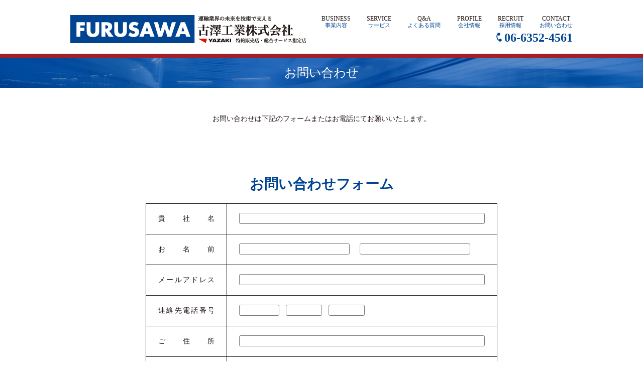

--- FILE ---
content_type: text/html; charset=UTF-8
request_url: https://www.furusawakougyo.co.jp/contact/thanks1/
body_size: 21258
content:
<!DOCTYPE html>
<html lang="ja">
<head>
	<meta http-equiv="content-language" content="ja">
	<meta charset="utf-8">
	<meta name="viewport" content="width=device-width, initial-scale=1.0">
	<meta http-equiv="X-UA-Compatible" content="IE=edge">
	<meta http-equiv="x-ua-compatible" content="IE=11" >
	<meta http-equiv="x-ua-compatible" content="IE=EmulateIE11" >
	<meta name="format-detection" content="telephone=no">
	

	<link rel="stylesheet" href="//maxcdn.bootstrapcdn.com/font-awesome/4.5.0/css/font-awesome.min.css">
	<link rel="stylesheet" href="https://www.furusawakougyo.co.jp/wordpress_2/wp-content/themes/furusawa2019/style.css?03">

<!--[if lt IE 9]>
<script src="//cdn.jsdelivr.net/html5shiv/3.7.2/html5shiv.min.js"></script>
<script src="//cdnjs.cloudflare.com/ajax/libs/respond.js/1.4.2/respond.min.js"></script>
<![endif]-->

<link rel="shortcut icon" href="https://www.furusawakougyo.co.jp/wordpress_2/wp-content/themes/furusawa2019/images/favicon.ico">


		<!-- All in One SEO 4.5.8 - aioseo.com -->
		<title>問い合わせ完了 - 古澤工業株式会社</title>
		<meta name="description" content="お問い合わせ完了 お問い合わせ完了 お問い合わせをいただきまして、誠にありがとうございます。自動送信メールをお" />
		<meta name="robots" content="max-image-preview:large" />
		<link rel="canonical" href="https://www.furusawakougyo.co.jp/contact/thanks1/" />
		<meta name="generator" content="All in One SEO (AIOSEO) 4.5.8" />
		<meta property="og:locale" content="ja_JP" />
		<meta property="og:site_name" content="古澤工業株式会社 -" />
		<meta property="og:type" content="article" />
		<meta property="og:title" content="問い合わせ完了 - 古澤工業株式会社" />
		<meta property="og:description" content="お問い合わせ完了 お問い合わせ完了 お問い合わせをいただきまして、誠にありがとうございます。自動送信メールをお" />
		<meta property="og:url" content="https://www.furusawakougyo.co.jp/contact/thanks1/" />
		<meta property="article:published_time" content="2019-03-20T08:25:58+00:00" />
		<meta property="article:modified_time" content="2019-03-20T09:25:58+00:00" />
		<meta name="twitter:card" content="summary_large_image" />
		<meta name="twitter:title" content="問い合わせ完了 - 古澤工業株式会社" />
		<meta name="twitter:description" content="お問い合わせ完了 お問い合わせ完了 お問い合わせをいただきまして、誠にありがとうございます。自動送信メールをお" />
		<script type="application/ld+json" class="aioseo-schema">
			{"@context":"https:\/\/schema.org","@graph":[{"@type":"BreadcrumbList","@id":"https:\/\/www.furusawakougyo.co.jp\/contact\/thanks1\/#breadcrumblist","itemListElement":[{"@type":"ListItem","@id":"https:\/\/www.furusawakougyo.co.jp\/#listItem","position":1,"name":"\u5bb6","item":"https:\/\/www.furusawakougyo.co.jp\/","nextItem":"https:\/\/www.furusawakougyo.co.jp\/contact\/#listItem"},{"@type":"ListItem","@id":"https:\/\/www.furusawakougyo.co.jp\/contact\/#listItem","position":2,"name":"\u304a\u554f\u3044\u5408\u308f\u305b","item":"https:\/\/www.furusawakougyo.co.jp\/contact\/","nextItem":"https:\/\/www.furusawakougyo.co.jp\/contact\/thanks1\/#listItem","previousItem":"https:\/\/www.furusawakougyo.co.jp\/#listItem"},{"@type":"ListItem","@id":"https:\/\/www.furusawakougyo.co.jp\/contact\/thanks1\/#listItem","position":3,"name":"\u554f\u3044\u5408\u308f\u305b\u5b8c\u4e86","previousItem":"https:\/\/www.furusawakougyo.co.jp\/contact\/#listItem"}]},{"@type":"Organization","@id":"https:\/\/www.furusawakougyo.co.jp\/#organization","name":"\u53e4\u6fa4\u5de5\u696d\u682a\u5f0f\u4f1a\u793e","url":"https:\/\/www.furusawakougyo.co.jp\/"},{"@type":"WebPage","@id":"https:\/\/www.furusawakougyo.co.jp\/contact\/thanks1\/#webpage","url":"https:\/\/www.furusawakougyo.co.jp\/contact\/thanks1\/","name":"\u554f\u3044\u5408\u308f\u305b\u5b8c\u4e86 - \u53e4\u6fa4\u5de5\u696d\u682a\u5f0f\u4f1a\u793e","description":"\u304a\u554f\u3044\u5408\u308f\u305b\u5b8c\u4e86 \u304a\u554f\u3044\u5408\u308f\u305b\u5b8c\u4e86 \u304a\u554f\u3044\u5408\u308f\u305b\u3092\u3044\u305f\u3060\u304d\u307e\u3057\u3066\u3001\u8aa0\u306b\u3042\u308a\u304c\u3068\u3046\u3054\u3056\u3044\u307e\u3059\u3002\u81ea\u52d5\u9001\u4fe1\u30e1\u30fc\u30eb\u3092\u304a","inLanguage":"ja","isPartOf":{"@id":"https:\/\/www.furusawakougyo.co.jp\/#website"},"breadcrumb":{"@id":"https:\/\/www.furusawakougyo.co.jp\/contact\/thanks1\/#breadcrumblist"},"datePublished":"2019-03-20T17:25:58+09:00","dateModified":"2019-03-20T18:25:58+09:00"},{"@type":"WebSite","@id":"https:\/\/www.furusawakougyo.co.jp\/#website","url":"https:\/\/www.furusawakougyo.co.jp\/","name":"\u53e4\u6fa4\u5de5\u696d\u682a\u5f0f\u4f1a\u793e","inLanguage":"ja","publisher":{"@id":"https:\/\/www.furusawakougyo.co.jp\/#organization"}}]}
		</script>
		<!-- All in One SEO -->

<link rel='dns-prefetch' href='//ajax.googleapis.com' />
<link rel='dns-prefetch' href='//cdnjs.cloudflare.com' />
<link rel='stylesheet' id='mw-wp-form-css' href='https://www.furusawakougyo.co.jp/wordpress_2/wp-content/plugins/mw-wp-form/css/style.css?ver=6.4.7' type='text/css' media='all' />
<link rel='stylesheet' id='wp-block-library-css' href='https://www.furusawakougyo.co.jp/wordpress_2/wp-includes/css/dist/block-library/style.min.css?ver=6.4.7' type='text/css' media='all' />
<style id='classic-theme-styles-inline-css' type='text/css'>
/*! This file is auto-generated */
.wp-block-button__link{color:#fff;background-color:#32373c;border-radius:9999px;box-shadow:none;text-decoration:none;padding:calc(.667em + 2px) calc(1.333em + 2px);font-size:1.125em}.wp-block-file__button{background:#32373c;color:#fff;text-decoration:none}
</style>
<style id='global-styles-inline-css' type='text/css'>
body{--wp--preset--color--black: #000000;--wp--preset--color--cyan-bluish-gray: #abb8c3;--wp--preset--color--white: #ffffff;--wp--preset--color--pale-pink: #f78da7;--wp--preset--color--vivid-red: #cf2e2e;--wp--preset--color--luminous-vivid-orange: #ff6900;--wp--preset--color--luminous-vivid-amber: #fcb900;--wp--preset--color--light-green-cyan: #7bdcb5;--wp--preset--color--vivid-green-cyan: #00d084;--wp--preset--color--pale-cyan-blue: #8ed1fc;--wp--preset--color--vivid-cyan-blue: #0693e3;--wp--preset--color--vivid-purple: #9b51e0;--wp--preset--gradient--vivid-cyan-blue-to-vivid-purple: linear-gradient(135deg,rgba(6,147,227,1) 0%,rgb(155,81,224) 100%);--wp--preset--gradient--light-green-cyan-to-vivid-green-cyan: linear-gradient(135deg,rgb(122,220,180) 0%,rgb(0,208,130) 100%);--wp--preset--gradient--luminous-vivid-amber-to-luminous-vivid-orange: linear-gradient(135deg,rgba(252,185,0,1) 0%,rgba(255,105,0,1) 100%);--wp--preset--gradient--luminous-vivid-orange-to-vivid-red: linear-gradient(135deg,rgba(255,105,0,1) 0%,rgb(207,46,46) 100%);--wp--preset--gradient--very-light-gray-to-cyan-bluish-gray: linear-gradient(135deg,rgb(238,238,238) 0%,rgb(169,184,195) 100%);--wp--preset--gradient--cool-to-warm-spectrum: linear-gradient(135deg,rgb(74,234,220) 0%,rgb(151,120,209) 20%,rgb(207,42,186) 40%,rgb(238,44,130) 60%,rgb(251,105,98) 80%,rgb(254,248,76) 100%);--wp--preset--gradient--blush-light-purple: linear-gradient(135deg,rgb(255,206,236) 0%,rgb(152,150,240) 100%);--wp--preset--gradient--blush-bordeaux: linear-gradient(135deg,rgb(254,205,165) 0%,rgb(254,45,45) 50%,rgb(107,0,62) 100%);--wp--preset--gradient--luminous-dusk: linear-gradient(135deg,rgb(255,203,112) 0%,rgb(199,81,192) 50%,rgb(65,88,208) 100%);--wp--preset--gradient--pale-ocean: linear-gradient(135deg,rgb(255,245,203) 0%,rgb(182,227,212) 50%,rgb(51,167,181) 100%);--wp--preset--gradient--electric-grass: linear-gradient(135deg,rgb(202,248,128) 0%,rgb(113,206,126) 100%);--wp--preset--gradient--midnight: linear-gradient(135deg,rgb(2,3,129) 0%,rgb(40,116,252) 100%);--wp--preset--font-size--small: 13px;--wp--preset--font-size--medium: 20px;--wp--preset--font-size--large: 36px;--wp--preset--font-size--x-large: 42px;--wp--preset--spacing--20: 0.44rem;--wp--preset--spacing--30: 0.67rem;--wp--preset--spacing--40: 1rem;--wp--preset--spacing--50: 1.5rem;--wp--preset--spacing--60: 2.25rem;--wp--preset--spacing--70: 3.38rem;--wp--preset--spacing--80: 5.06rem;--wp--preset--shadow--natural: 6px 6px 9px rgba(0, 0, 0, 0.2);--wp--preset--shadow--deep: 12px 12px 50px rgba(0, 0, 0, 0.4);--wp--preset--shadow--sharp: 6px 6px 0px rgba(0, 0, 0, 0.2);--wp--preset--shadow--outlined: 6px 6px 0px -3px rgba(255, 255, 255, 1), 6px 6px rgba(0, 0, 0, 1);--wp--preset--shadow--crisp: 6px 6px 0px rgba(0, 0, 0, 1);}:where(.is-layout-flex){gap: 0.5em;}:where(.is-layout-grid){gap: 0.5em;}body .is-layout-flow > .alignleft{float: left;margin-inline-start: 0;margin-inline-end: 2em;}body .is-layout-flow > .alignright{float: right;margin-inline-start: 2em;margin-inline-end: 0;}body .is-layout-flow > .aligncenter{margin-left: auto !important;margin-right: auto !important;}body .is-layout-constrained > .alignleft{float: left;margin-inline-start: 0;margin-inline-end: 2em;}body .is-layout-constrained > .alignright{float: right;margin-inline-start: 2em;margin-inline-end: 0;}body .is-layout-constrained > .aligncenter{margin-left: auto !important;margin-right: auto !important;}body .is-layout-constrained > :where(:not(.alignleft):not(.alignright):not(.alignfull)){max-width: var(--wp--style--global--content-size);margin-left: auto !important;margin-right: auto !important;}body .is-layout-constrained > .alignwide{max-width: var(--wp--style--global--wide-size);}body .is-layout-flex{display: flex;}body .is-layout-flex{flex-wrap: wrap;align-items: center;}body .is-layout-flex > *{margin: 0;}body .is-layout-grid{display: grid;}body .is-layout-grid > *{margin: 0;}:where(.wp-block-columns.is-layout-flex){gap: 2em;}:where(.wp-block-columns.is-layout-grid){gap: 2em;}:where(.wp-block-post-template.is-layout-flex){gap: 1.25em;}:where(.wp-block-post-template.is-layout-grid){gap: 1.25em;}.has-black-color{color: var(--wp--preset--color--black) !important;}.has-cyan-bluish-gray-color{color: var(--wp--preset--color--cyan-bluish-gray) !important;}.has-white-color{color: var(--wp--preset--color--white) !important;}.has-pale-pink-color{color: var(--wp--preset--color--pale-pink) !important;}.has-vivid-red-color{color: var(--wp--preset--color--vivid-red) !important;}.has-luminous-vivid-orange-color{color: var(--wp--preset--color--luminous-vivid-orange) !important;}.has-luminous-vivid-amber-color{color: var(--wp--preset--color--luminous-vivid-amber) !important;}.has-light-green-cyan-color{color: var(--wp--preset--color--light-green-cyan) !important;}.has-vivid-green-cyan-color{color: var(--wp--preset--color--vivid-green-cyan) !important;}.has-pale-cyan-blue-color{color: var(--wp--preset--color--pale-cyan-blue) !important;}.has-vivid-cyan-blue-color{color: var(--wp--preset--color--vivid-cyan-blue) !important;}.has-vivid-purple-color{color: var(--wp--preset--color--vivid-purple) !important;}.has-black-background-color{background-color: var(--wp--preset--color--black) !important;}.has-cyan-bluish-gray-background-color{background-color: var(--wp--preset--color--cyan-bluish-gray) !important;}.has-white-background-color{background-color: var(--wp--preset--color--white) !important;}.has-pale-pink-background-color{background-color: var(--wp--preset--color--pale-pink) !important;}.has-vivid-red-background-color{background-color: var(--wp--preset--color--vivid-red) !important;}.has-luminous-vivid-orange-background-color{background-color: var(--wp--preset--color--luminous-vivid-orange) !important;}.has-luminous-vivid-amber-background-color{background-color: var(--wp--preset--color--luminous-vivid-amber) !important;}.has-light-green-cyan-background-color{background-color: var(--wp--preset--color--light-green-cyan) !important;}.has-vivid-green-cyan-background-color{background-color: var(--wp--preset--color--vivid-green-cyan) !important;}.has-pale-cyan-blue-background-color{background-color: var(--wp--preset--color--pale-cyan-blue) !important;}.has-vivid-cyan-blue-background-color{background-color: var(--wp--preset--color--vivid-cyan-blue) !important;}.has-vivid-purple-background-color{background-color: var(--wp--preset--color--vivid-purple) !important;}.has-black-border-color{border-color: var(--wp--preset--color--black) !important;}.has-cyan-bluish-gray-border-color{border-color: var(--wp--preset--color--cyan-bluish-gray) !important;}.has-white-border-color{border-color: var(--wp--preset--color--white) !important;}.has-pale-pink-border-color{border-color: var(--wp--preset--color--pale-pink) !important;}.has-vivid-red-border-color{border-color: var(--wp--preset--color--vivid-red) !important;}.has-luminous-vivid-orange-border-color{border-color: var(--wp--preset--color--luminous-vivid-orange) !important;}.has-luminous-vivid-amber-border-color{border-color: var(--wp--preset--color--luminous-vivid-amber) !important;}.has-light-green-cyan-border-color{border-color: var(--wp--preset--color--light-green-cyan) !important;}.has-vivid-green-cyan-border-color{border-color: var(--wp--preset--color--vivid-green-cyan) !important;}.has-pale-cyan-blue-border-color{border-color: var(--wp--preset--color--pale-cyan-blue) !important;}.has-vivid-cyan-blue-border-color{border-color: var(--wp--preset--color--vivid-cyan-blue) !important;}.has-vivid-purple-border-color{border-color: var(--wp--preset--color--vivid-purple) !important;}.has-vivid-cyan-blue-to-vivid-purple-gradient-background{background: var(--wp--preset--gradient--vivid-cyan-blue-to-vivid-purple) !important;}.has-light-green-cyan-to-vivid-green-cyan-gradient-background{background: var(--wp--preset--gradient--light-green-cyan-to-vivid-green-cyan) !important;}.has-luminous-vivid-amber-to-luminous-vivid-orange-gradient-background{background: var(--wp--preset--gradient--luminous-vivid-amber-to-luminous-vivid-orange) !important;}.has-luminous-vivid-orange-to-vivid-red-gradient-background{background: var(--wp--preset--gradient--luminous-vivid-orange-to-vivid-red) !important;}.has-very-light-gray-to-cyan-bluish-gray-gradient-background{background: var(--wp--preset--gradient--very-light-gray-to-cyan-bluish-gray) !important;}.has-cool-to-warm-spectrum-gradient-background{background: var(--wp--preset--gradient--cool-to-warm-spectrum) !important;}.has-blush-light-purple-gradient-background{background: var(--wp--preset--gradient--blush-light-purple) !important;}.has-blush-bordeaux-gradient-background{background: var(--wp--preset--gradient--blush-bordeaux) !important;}.has-luminous-dusk-gradient-background{background: var(--wp--preset--gradient--luminous-dusk) !important;}.has-pale-ocean-gradient-background{background: var(--wp--preset--gradient--pale-ocean) !important;}.has-electric-grass-gradient-background{background: var(--wp--preset--gradient--electric-grass) !important;}.has-midnight-gradient-background{background: var(--wp--preset--gradient--midnight) !important;}.has-small-font-size{font-size: var(--wp--preset--font-size--small) !important;}.has-medium-font-size{font-size: var(--wp--preset--font-size--medium) !important;}.has-large-font-size{font-size: var(--wp--preset--font-size--large) !important;}.has-x-large-font-size{font-size: var(--wp--preset--font-size--x-large) !important;}
.wp-block-navigation a:where(:not(.wp-element-button)){color: inherit;}
:where(.wp-block-post-template.is-layout-flex){gap: 1.25em;}:where(.wp-block-post-template.is-layout-grid){gap: 1.25em;}
:where(.wp-block-columns.is-layout-flex){gap: 2em;}:where(.wp-block-columns.is-layout-grid){gap: 2em;}
.wp-block-pullquote{font-size: 1.5em;line-height: 1.6;}
</style>
<link rel="https://api.w.org/" href="https://www.furusawakougyo.co.jp/wp-json/" /><link rel="alternate" type="application/json" href="https://www.furusawakougyo.co.jp/wp-json/wp/v2/pages/65" /><link rel="EditURI" type="application/rsd+xml" title="RSD" href="https://www.furusawakougyo.co.jp/wordpress_2/xmlrpc.php?rsd" />
<meta name="generator" content="WordPress 6.4.7" />
<link rel='shortlink' href='https://www.furusawakougyo.co.jp/?p=65' />
<link rel="alternate" type="application/json+oembed" href="https://www.furusawakougyo.co.jp/wp-json/oembed/1.0/embed?url=https%3A%2F%2Fwww.furusawakougyo.co.jp%2Fcontact%2Fthanks1%2F" />
<link rel="alternate" type="text/xml+oembed" href="https://www.furusawakougyo.co.jp/wp-json/oembed/1.0/embed?url=https%3A%2F%2Fwww.furusawakougyo.co.jp%2Fcontact%2Fthanks1%2F&#038;format=xml" />
</head>
<body class="page-template-default page page-id-65 page-child parent-pageid-23 thanks1 contact-child">
<header id="header">
	<div class="inner">
		<div class="header">
			<h1 class="head-logo"><a href="https://www.furusawakougyo.co.jp/"><img src="https://www.furusawakougyo.co.jp/wordpress_2/wp-content/themes/furusawa2019/images/head-logo.png" alt="輸送業界の未来を技術で支える 古澤工業株式会社 YAZAKI特約販売店・総合サービス指定店" class="sp-none" /><img src="https://www.furusawakougyo.co.jp/wordpress_2/wp-content/themes/furusawa2019/images/head-logo-sp.png" alt="輸送業界の未来を技術で支える 古澤工業株式会社 YAZAKI特約販売店・総合サービス指定店" class="pc-none" /></a></h1>
	<div class="navToggle">
		<span></span><span></span><span></span>
	</div>
	<div class="nav">
		<nav id="nav">
			<ul>
				<li class="pc-none"><a href="https://www.furusawakougyo.co.jp/"><p>HOME</p></a></li>
				<li class=""><a href="https://www.furusawakougyo.co.jp/business/"><p>BUSINESS<span>事業内容</span></p></a></li>
				<li class=""><a href="https://www.furusawakougyo.co.jp/service/"><p>SERVICE<span>サービス</span></p></a></li>
				<li class=""><a href="https://www.furusawakougyo.co.jp/faq/"><p>Q&amp;A<span>よくある質問</span></p></a></li>
				<li class=""><a href="https://www.furusawakougyo.co.jp/profile/"><p>PROFILE<span>会社情報</span></p></a></li>
				<li class=""><a href="https://www.furusawakougyo.co.jp/recruit/"><p>RECRUIT<span>採用情報</span></p></a></li>
				<li class=""><a href="https://www.furusawakougyo.co.jp/contact/"><p>CONTACT<span>お問い合わせ</span></p></a></li>
			</ul>
		</nav>
	</div>
			<div class="head-contact">
				<p class="head-tel tel">06-6352-4561</p>
			</div>
		</div>
	</div>
</header>

<div id="main" class="top">

			
								
						<script type="text/javascript">
		window.location = "https://www.furusawakougyo.co.jp/contact/";
		</script>
		<h2 class="title">お問い合わせ完了</h2>
<section class="recruit-form" id="form">
<div class="inner">
<h2>お問い合わせ完了</h2>
<p class="main-text">お問い合わせをいただきまして、誠にありがとうございます。<br class="br">自動送信メールをお送りいたしました。ご確認よろしくお願いいたします。</p>
<div id="mw_wp_form_mw-wp-form-57" class="mw_wp_form mw_wp_form_direct_access_error">
				このページには直接アクセスできません。
			<!-- end .mw_wp_form --></div>

</div>
</section>			
		
				
</div>

<footer id="footer">
	<div class="inner">
		<nav id="nav2">
			<ul>
				<li class=""><a href="https://www.furusawakougyo.co.jp/business/">事業内容</a></li>
				<li class=""><a href="https://www.furusawakougyo.co.jp/service/">サービス</a></li>
				<li class=""><a href="https://www.furusawakougyo.co.jp/faq/">よくある質問</a></li>
				<li class=""><a href="https://www.furusawakougyo.co.jp/profile/">会社情報</a></li>
				<li class=""><a href="https://www.furusawakougyo.co.jp/recruit/">採用情報</a></li>
				<li class=""><a href="https://www.furusawakougyo.co.jp/contact/">お問い合わせ</a></li>
			</ul>
		</nav>
		<div class="foot-kk"><img src="https://www.furusawakougyo.co.jp/wordpress_2/wp-content/themes/furusawa2019/images/logo.png" class="logo" /><p>運輸業界の未来を技術で支える</p><p class="kk">古澤工業株式会社</p><p>YAZAKI 特約販売店・総合サービス指定店</p></div>
		<div class="copy"><p>Copyright &copy; 2019, All rights reserved.</p></div>
	</div>
</footer>
<script type="text/javascript" src="//ajax.googleapis.com/ajax/libs/jquery/1.11.1/jquery.min.js?ver=1.11.1" id="jquery-js"></script>
<script type="text/javascript" src="https://www.furusawakougyo.co.jp/wordpress_2/wp-content/plugins/mw-wp-form/js/form.js?ver=6.4.7" id="mw-wp-form-js"></script>
<script type="text/javascript" src="//cdnjs.cloudflare.com/ajax/libs/smoothscroll/1.4.4/SmoothScroll.min.js?ver=1.4.4" id="SmoothScroll-js"></script>
<script type="text/javascript" src="//cdnjs.cloudflare.com/ajax/libs/object-fit-images/3.2.3/ofi.js?ver=3.2.3" id="object-fit-js"></script>
<script type="text/javascript" src="https://www.furusawakougyo.co.jp/wordpress_2/wp-content/themes/furusawa2019/js/wow.min.js?ver=1.1.3" id="wow-js"></script>
<script type="text/javascript" src="https://www.furusawakougyo.co.jp/wordpress_2/wp-content/themes/furusawa2019/js/footerFixed.js?ver=36" id="footerFixed-js"></script>
<script type="text/javascript" src="https://www.furusawakougyo.co.jp/wordpress_2/wp-content/themes/furusawa2019/js/main.js?ver=201903" id="main-js"></script>
</body>
</html>


--- FILE ---
content_type: text/html; charset=UTF-8
request_url: https://www.furusawakougyo.co.jp/contact/
body_size: 22841
content:
<!DOCTYPE html>
<html lang="ja">
<head>
	<meta http-equiv="content-language" content="ja">
	<meta charset="utf-8">
	<meta name="viewport" content="width=device-width, initial-scale=1.0">
	<meta http-equiv="X-UA-Compatible" content="IE=edge">
	<meta http-equiv="x-ua-compatible" content="IE=11" >
	<meta http-equiv="x-ua-compatible" content="IE=EmulateIE11" >
	<meta name="format-detection" content="telephone=no">
	

	<link rel="stylesheet" href="//maxcdn.bootstrapcdn.com/font-awesome/4.5.0/css/font-awesome.min.css">
	<link rel="stylesheet" href="https://www.furusawakougyo.co.jp/wordpress_2/wp-content/themes/furusawa2019/style.css?03">

<!--[if lt IE 9]>
<script src="//cdn.jsdelivr.net/html5shiv/3.7.2/html5shiv.min.js"></script>
<script src="//cdnjs.cloudflare.com/ajax/libs/respond.js/1.4.2/respond.min.js"></script>
<![endif]-->

<link rel="shortcut icon" href="https://www.furusawakougyo.co.jp/wordpress_2/wp-content/themes/furusawa2019/images/favicon.ico">


		<!-- All in One SEO 4.5.8 - aioseo.com -->
		<title>お問い合わせ - 古澤工業株式会社</title>
		<meta name="description" content="お問い合わせ お問い合わせは下記のフォームまたはお電話にてお願いいたします。 お問い合わせフォーム" />
		<meta name="robots" content="max-image-preview:large" />
		<link rel="canonical" href="https://www.furusawakougyo.co.jp/contact/" />
		<meta name="generator" content="All in One SEO (AIOSEO) 4.5.8" />
		<meta property="og:locale" content="ja_JP" />
		<meta property="og:site_name" content="古澤工業株式会社 -" />
		<meta property="og:type" content="article" />
		<meta property="og:title" content="お問い合わせ - 古澤工業株式会社" />
		<meta property="og:description" content="お問い合わせ お問い合わせは下記のフォームまたはお電話にてお願いいたします。 お問い合わせフォーム" />
		<meta property="og:url" content="https://www.furusawakougyo.co.jp/contact/" />
		<meta property="article:published_time" content="2019-03-19T11:19:18+00:00" />
		<meta property="article:modified_time" content="2019-03-20T08:42:23+00:00" />
		<meta name="twitter:card" content="summary_large_image" />
		<meta name="twitter:title" content="お問い合わせ - 古澤工業株式会社" />
		<meta name="twitter:description" content="お問い合わせ お問い合わせは下記のフォームまたはお電話にてお願いいたします。 お問い合わせフォーム" />
		<script type="application/ld+json" class="aioseo-schema">
			{"@context":"https:\/\/schema.org","@graph":[{"@type":"BreadcrumbList","@id":"https:\/\/www.furusawakougyo.co.jp\/contact\/#breadcrumblist","itemListElement":[{"@type":"ListItem","@id":"https:\/\/www.furusawakougyo.co.jp\/#listItem","position":1,"name":"\u5bb6","item":"https:\/\/www.furusawakougyo.co.jp\/","nextItem":"https:\/\/www.furusawakougyo.co.jp\/contact\/#listItem"},{"@type":"ListItem","@id":"https:\/\/www.furusawakougyo.co.jp\/contact\/#listItem","position":2,"name":"\u304a\u554f\u3044\u5408\u308f\u305b","previousItem":"https:\/\/www.furusawakougyo.co.jp\/#listItem"}]},{"@type":"Organization","@id":"https:\/\/www.furusawakougyo.co.jp\/#organization","name":"\u53e4\u6fa4\u5de5\u696d\u682a\u5f0f\u4f1a\u793e","url":"https:\/\/www.furusawakougyo.co.jp\/"},{"@type":"WebPage","@id":"https:\/\/www.furusawakougyo.co.jp\/contact\/#webpage","url":"https:\/\/www.furusawakougyo.co.jp\/contact\/","name":"\u304a\u554f\u3044\u5408\u308f\u305b - \u53e4\u6fa4\u5de5\u696d\u682a\u5f0f\u4f1a\u793e","description":"\u304a\u554f\u3044\u5408\u308f\u305b \u304a\u554f\u3044\u5408\u308f\u305b\u306f\u4e0b\u8a18\u306e\u30d5\u30a9\u30fc\u30e0\u307e\u305f\u306f\u304a\u96fb\u8a71\u306b\u3066\u304a\u9858\u3044\u3044\u305f\u3057\u307e\u3059\u3002 \u304a\u554f\u3044\u5408\u308f\u305b\u30d5\u30a9\u30fc\u30e0","inLanguage":"ja","isPartOf":{"@id":"https:\/\/www.furusawakougyo.co.jp\/#website"},"breadcrumb":{"@id":"https:\/\/www.furusawakougyo.co.jp\/contact\/#breadcrumblist"},"datePublished":"2019-03-19T20:19:18+09:00","dateModified":"2019-03-20T17:42:23+09:00"},{"@type":"WebSite","@id":"https:\/\/www.furusawakougyo.co.jp\/#website","url":"https:\/\/www.furusawakougyo.co.jp\/","name":"\u53e4\u6fa4\u5de5\u696d\u682a\u5f0f\u4f1a\u793e","inLanguage":"ja","publisher":{"@id":"https:\/\/www.furusawakougyo.co.jp\/#organization"}}]}
		</script>
		<!-- All in One SEO -->

<link rel='dns-prefetch' href='//ajax.googleapis.com' />
<link rel='dns-prefetch' href='//cdnjs.cloudflare.com' />
<link rel='stylesheet' id='mw-wp-form-css' href='https://www.furusawakougyo.co.jp/wordpress_2/wp-content/plugins/mw-wp-form/css/style.css?ver=6.4.7' type='text/css' media='all' />
<link rel='stylesheet' id='wp-block-library-css' href='https://www.furusawakougyo.co.jp/wordpress_2/wp-includes/css/dist/block-library/style.min.css?ver=6.4.7' type='text/css' media='all' />
<style id='classic-theme-styles-inline-css' type='text/css'>
/*! This file is auto-generated */
.wp-block-button__link{color:#fff;background-color:#32373c;border-radius:9999px;box-shadow:none;text-decoration:none;padding:calc(.667em + 2px) calc(1.333em + 2px);font-size:1.125em}.wp-block-file__button{background:#32373c;color:#fff;text-decoration:none}
</style>
<style id='global-styles-inline-css' type='text/css'>
body{--wp--preset--color--black: #000000;--wp--preset--color--cyan-bluish-gray: #abb8c3;--wp--preset--color--white: #ffffff;--wp--preset--color--pale-pink: #f78da7;--wp--preset--color--vivid-red: #cf2e2e;--wp--preset--color--luminous-vivid-orange: #ff6900;--wp--preset--color--luminous-vivid-amber: #fcb900;--wp--preset--color--light-green-cyan: #7bdcb5;--wp--preset--color--vivid-green-cyan: #00d084;--wp--preset--color--pale-cyan-blue: #8ed1fc;--wp--preset--color--vivid-cyan-blue: #0693e3;--wp--preset--color--vivid-purple: #9b51e0;--wp--preset--gradient--vivid-cyan-blue-to-vivid-purple: linear-gradient(135deg,rgba(6,147,227,1) 0%,rgb(155,81,224) 100%);--wp--preset--gradient--light-green-cyan-to-vivid-green-cyan: linear-gradient(135deg,rgb(122,220,180) 0%,rgb(0,208,130) 100%);--wp--preset--gradient--luminous-vivid-amber-to-luminous-vivid-orange: linear-gradient(135deg,rgba(252,185,0,1) 0%,rgba(255,105,0,1) 100%);--wp--preset--gradient--luminous-vivid-orange-to-vivid-red: linear-gradient(135deg,rgba(255,105,0,1) 0%,rgb(207,46,46) 100%);--wp--preset--gradient--very-light-gray-to-cyan-bluish-gray: linear-gradient(135deg,rgb(238,238,238) 0%,rgb(169,184,195) 100%);--wp--preset--gradient--cool-to-warm-spectrum: linear-gradient(135deg,rgb(74,234,220) 0%,rgb(151,120,209) 20%,rgb(207,42,186) 40%,rgb(238,44,130) 60%,rgb(251,105,98) 80%,rgb(254,248,76) 100%);--wp--preset--gradient--blush-light-purple: linear-gradient(135deg,rgb(255,206,236) 0%,rgb(152,150,240) 100%);--wp--preset--gradient--blush-bordeaux: linear-gradient(135deg,rgb(254,205,165) 0%,rgb(254,45,45) 50%,rgb(107,0,62) 100%);--wp--preset--gradient--luminous-dusk: linear-gradient(135deg,rgb(255,203,112) 0%,rgb(199,81,192) 50%,rgb(65,88,208) 100%);--wp--preset--gradient--pale-ocean: linear-gradient(135deg,rgb(255,245,203) 0%,rgb(182,227,212) 50%,rgb(51,167,181) 100%);--wp--preset--gradient--electric-grass: linear-gradient(135deg,rgb(202,248,128) 0%,rgb(113,206,126) 100%);--wp--preset--gradient--midnight: linear-gradient(135deg,rgb(2,3,129) 0%,rgb(40,116,252) 100%);--wp--preset--font-size--small: 13px;--wp--preset--font-size--medium: 20px;--wp--preset--font-size--large: 36px;--wp--preset--font-size--x-large: 42px;--wp--preset--spacing--20: 0.44rem;--wp--preset--spacing--30: 0.67rem;--wp--preset--spacing--40: 1rem;--wp--preset--spacing--50: 1.5rem;--wp--preset--spacing--60: 2.25rem;--wp--preset--spacing--70: 3.38rem;--wp--preset--spacing--80: 5.06rem;--wp--preset--shadow--natural: 6px 6px 9px rgba(0, 0, 0, 0.2);--wp--preset--shadow--deep: 12px 12px 50px rgba(0, 0, 0, 0.4);--wp--preset--shadow--sharp: 6px 6px 0px rgba(0, 0, 0, 0.2);--wp--preset--shadow--outlined: 6px 6px 0px -3px rgba(255, 255, 255, 1), 6px 6px rgba(0, 0, 0, 1);--wp--preset--shadow--crisp: 6px 6px 0px rgba(0, 0, 0, 1);}:where(.is-layout-flex){gap: 0.5em;}:where(.is-layout-grid){gap: 0.5em;}body .is-layout-flow > .alignleft{float: left;margin-inline-start: 0;margin-inline-end: 2em;}body .is-layout-flow > .alignright{float: right;margin-inline-start: 2em;margin-inline-end: 0;}body .is-layout-flow > .aligncenter{margin-left: auto !important;margin-right: auto !important;}body .is-layout-constrained > .alignleft{float: left;margin-inline-start: 0;margin-inline-end: 2em;}body .is-layout-constrained > .alignright{float: right;margin-inline-start: 2em;margin-inline-end: 0;}body .is-layout-constrained > .aligncenter{margin-left: auto !important;margin-right: auto !important;}body .is-layout-constrained > :where(:not(.alignleft):not(.alignright):not(.alignfull)){max-width: var(--wp--style--global--content-size);margin-left: auto !important;margin-right: auto !important;}body .is-layout-constrained > .alignwide{max-width: var(--wp--style--global--wide-size);}body .is-layout-flex{display: flex;}body .is-layout-flex{flex-wrap: wrap;align-items: center;}body .is-layout-flex > *{margin: 0;}body .is-layout-grid{display: grid;}body .is-layout-grid > *{margin: 0;}:where(.wp-block-columns.is-layout-flex){gap: 2em;}:where(.wp-block-columns.is-layout-grid){gap: 2em;}:where(.wp-block-post-template.is-layout-flex){gap: 1.25em;}:where(.wp-block-post-template.is-layout-grid){gap: 1.25em;}.has-black-color{color: var(--wp--preset--color--black) !important;}.has-cyan-bluish-gray-color{color: var(--wp--preset--color--cyan-bluish-gray) !important;}.has-white-color{color: var(--wp--preset--color--white) !important;}.has-pale-pink-color{color: var(--wp--preset--color--pale-pink) !important;}.has-vivid-red-color{color: var(--wp--preset--color--vivid-red) !important;}.has-luminous-vivid-orange-color{color: var(--wp--preset--color--luminous-vivid-orange) !important;}.has-luminous-vivid-amber-color{color: var(--wp--preset--color--luminous-vivid-amber) !important;}.has-light-green-cyan-color{color: var(--wp--preset--color--light-green-cyan) !important;}.has-vivid-green-cyan-color{color: var(--wp--preset--color--vivid-green-cyan) !important;}.has-pale-cyan-blue-color{color: var(--wp--preset--color--pale-cyan-blue) !important;}.has-vivid-cyan-blue-color{color: var(--wp--preset--color--vivid-cyan-blue) !important;}.has-vivid-purple-color{color: var(--wp--preset--color--vivid-purple) !important;}.has-black-background-color{background-color: var(--wp--preset--color--black) !important;}.has-cyan-bluish-gray-background-color{background-color: var(--wp--preset--color--cyan-bluish-gray) !important;}.has-white-background-color{background-color: var(--wp--preset--color--white) !important;}.has-pale-pink-background-color{background-color: var(--wp--preset--color--pale-pink) !important;}.has-vivid-red-background-color{background-color: var(--wp--preset--color--vivid-red) !important;}.has-luminous-vivid-orange-background-color{background-color: var(--wp--preset--color--luminous-vivid-orange) !important;}.has-luminous-vivid-amber-background-color{background-color: var(--wp--preset--color--luminous-vivid-amber) !important;}.has-light-green-cyan-background-color{background-color: var(--wp--preset--color--light-green-cyan) !important;}.has-vivid-green-cyan-background-color{background-color: var(--wp--preset--color--vivid-green-cyan) !important;}.has-pale-cyan-blue-background-color{background-color: var(--wp--preset--color--pale-cyan-blue) !important;}.has-vivid-cyan-blue-background-color{background-color: var(--wp--preset--color--vivid-cyan-blue) !important;}.has-vivid-purple-background-color{background-color: var(--wp--preset--color--vivid-purple) !important;}.has-black-border-color{border-color: var(--wp--preset--color--black) !important;}.has-cyan-bluish-gray-border-color{border-color: var(--wp--preset--color--cyan-bluish-gray) !important;}.has-white-border-color{border-color: var(--wp--preset--color--white) !important;}.has-pale-pink-border-color{border-color: var(--wp--preset--color--pale-pink) !important;}.has-vivid-red-border-color{border-color: var(--wp--preset--color--vivid-red) !important;}.has-luminous-vivid-orange-border-color{border-color: var(--wp--preset--color--luminous-vivid-orange) !important;}.has-luminous-vivid-amber-border-color{border-color: var(--wp--preset--color--luminous-vivid-amber) !important;}.has-light-green-cyan-border-color{border-color: var(--wp--preset--color--light-green-cyan) !important;}.has-vivid-green-cyan-border-color{border-color: var(--wp--preset--color--vivid-green-cyan) !important;}.has-pale-cyan-blue-border-color{border-color: var(--wp--preset--color--pale-cyan-blue) !important;}.has-vivid-cyan-blue-border-color{border-color: var(--wp--preset--color--vivid-cyan-blue) !important;}.has-vivid-purple-border-color{border-color: var(--wp--preset--color--vivid-purple) !important;}.has-vivid-cyan-blue-to-vivid-purple-gradient-background{background: var(--wp--preset--gradient--vivid-cyan-blue-to-vivid-purple) !important;}.has-light-green-cyan-to-vivid-green-cyan-gradient-background{background: var(--wp--preset--gradient--light-green-cyan-to-vivid-green-cyan) !important;}.has-luminous-vivid-amber-to-luminous-vivid-orange-gradient-background{background: var(--wp--preset--gradient--luminous-vivid-amber-to-luminous-vivid-orange) !important;}.has-luminous-vivid-orange-to-vivid-red-gradient-background{background: var(--wp--preset--gradient--luminous-vivid-orange-to-vivid-red) !important;}.has-very-light-gray-to-cyan-bluish-gray-gradient-background{background: var(--wp--preset--gradient--very-light-gray-to-cyan-bluish-gray) !important;}.has-cool-to-warm-spectrum-gradient-background{background: var(--wp--preset--gradient--cool-to-warm-spectrum) !important;}.has-blush-light-purple-gradient-background{background: var(--wp--preset--gradient--blush-light-purple) !important;}.has-blush-bordeaux-gradient-background{background: var(--wp--preset--gradient--blush-bordeaux) !important;}.has-luminous-dusk-gradient-background{background: var(--wp--preset--gradient--luminous-dusk) !important;}.has-pale-ocean-gradient-background{background: var(--wp--preset--gradient--pale-ocean) !important;}.has-electric-grass-gradient-background{background: var(--wp--preset--gradient--electric-grass) !important;}.has-midnight-gradient-background{background: var(--wp--preset--gradient--midnight) !important;}.has-small-font-size{font-size: var(--wp--preset--font-size--small) !important;}.has-medium-font-size{font-size: var(--wp--preset--font-size--medium) !important;}.has-large-font-size{font-size: var(--wp--preset--font-size--large) !important;}.has-x-large-font-size{font-size: var(--wp--preset--font-size--x-large) !important;}
.wp-block-navigation a:where(:not(.wp-element-button)){color: inherit;}
:where(.wp-block-post-template.is-layout-flex){gap: 1.25em;}:where(.wp-block-post-template.is-layout-grid){gap: 1.25em;}
:where(.wp-block-columns.is-layout-flex){gap: 2em;}:where(.wp-block-columns.is-layout-grid){gap: 2em;}
.wp-block-pullquote{font-size: 1.5em;line-height: 1.6;}
</style>
<link rel="https://api.w.org/" href="https://www.furusawakougyo.co.jp/wp-json/" /><link rel="alternate" type="application/json" href="https://www.furusawakougyo.co.jp/wp-json/wp/v2/pages/23" /><link rel="EditURI" type="application/rsd+xml" title="RSD" href="https://www.furusawakougyo.co.jp/wordpress_2/xmlrpc.php?rsd" />
<meta name="generator" content="WordPress 6.4.7" />
<link rel='shortlink' href='https://www.furusawakougyo.co.jp/?p=23' />
<link rel="alternate" type="application/json+oembed" href="https://www.furusawakougyo.co.jp/wp-json/oembed/1.0/embed?url=https%3A%2F%2Fwww.furusawakougyo.co.jp%2Fcontact%2F" />
<link rel="alternate" type="text/xml+oembed" href="https://www.furusawakougyo.co.jp/wp-json/oembed/1.0/embed?url=https%3A%2F%2Fwww.furusawakougyo.co.jp%2Fcontact%2F&#038;format=xml" />
</head>
<body class="page-template-default page page-id-23 page-parent contact">
<header id="header">
	<div class="inner">
		<div class="header">
			<h1 class="head-logo"><a href="https://www.furusawakougyo.co.jp/"><img src="https://www.furusawakougyo.co.jp/wordpress_2/wp-content/themes/furusawa2019/images/head-logo.png" alt="輸送業界の未来を技術で支える 古澤工業株式会社 YAZAKI特約販売店・総合サービス指定店" class="sp-none" /><img src="https://www.furusawakougyo.co.jp/wordpress_2/wp-content/themes/furusawa2019/images/head-logo-sp.png" alt="輸送業界の未来を技術で支える 古澤工業株式会社 YAZAKI特約販売店・総合サービス指定店" class="pc-none" /></a></h1>
	<div class="navToggle">
		<span></span><span></span><span></span>
	</div>
	<div class="nav">
		<nav id="nav">
			<ul>
				<li class="pc-none"><a href="https://www.furusawakougyo.co.jp/"><p>HOME</p></a></li>
				<li class=""><a href="https://www.furusawakougyo.co.jp/business/"><p>BUSINESS<span>事業内容</span></p></a></li>
				<li class=""><a href="https://www.furusawakougyo.co.jp/service/"><p>SERVICE<span>サービス</span></p></a></li>
				<li class=""><a href="https://www.furusawakougyo.co.jp/faq/"><p>Q&amp;A<span>よくある質問</span></p></a></li>
				<li class=""><a href="https://www.furusawakougyo.co.jp/profile/"><p>PROFILE<span>会社情報</span></p></a></li>
				<li class=""><a href="https://www.furusawakougyo.co.jp/recruit/"><p>RECRUIT<span>採用情報</span></p></a></li>
				<li class=""><a href="https://www.furusawakougyo.co.jp/contact/"><p>CONTACT<span>お問い合わせ</span></p></a></li>
			</ul>
		</nav>
	</div>
			<div class="head-contact">
				<p class="head-tel tel">06-6352-4561</p>
			</div>
		</div>
	</div>
</header>

<div id="main" class="top">

			
								
				<h2 class="title">お問い合わせ</h2>
<section class="contact-catch">
<div class="inner">
<p class="main-text">お問い合わせは下記のフォームまたはお電話にてお願いいたします。</p>


</div>
</section>

<section class="recruit-form" id="form">
<div class="inner">
<h2>お問い合わせフォーム</h2>
<div id="mw_wp_form_mw-wp-form-57" class="mw_wp_form mw_wp_form_input  ">
					<form method="post" action="" enctype="multipart/form-data"><table>
	<tr>
		<th>貴社名</th>
		<td>
<input type="text" name="your-company" size="60" value="" />
</td>
	</tr>
	<tr>
		<th>お名前</th>
		<td class="name"><span>
<input type="text" name="your-sei" size="60" value="" />
</span><span>
<input type="text" name="your-mei" size="60" value="" />
</span></td>
	</tr>
	<tr>
		<th>メールアドレス</th>
		<td>
<input type="email" name="your-email" size="60" value="" data-conv-half-alphanumeric="true"/>
</td>
	</tr>
	<tr>
		<th>連絡先電話番号</th>
		<td>
<span class="mwform-tel-field">
	<input type="text" name="your-tel[data][0]" size="6" maxlength="5" value="" data-conv-half-alphanumeric="true" />
	-	<input type="text" name="your-tel[data][1]" size="5" maxlength="4" value="" data-conv-half-alphanumeric="true" />
	-	<input type="text" name="your-tel[data][2]" size="5" maxlength="4" value="" data-conv-half-alphanumeric="true" />
</span>

<input type="hidden" name="your-tel[separator]" value="-" />
</td>
	</tr>
	<tr>
		<th>ご住所</th>
		<td>
<input type="text" name="your-address" size="60" value="" />
</td>
	</tr>
	<tr>
		<th>お問い合わせ内容</th>
		<td>
	<span class="mwform-checkbox-field horizontal-item">
		<label >
			<input type="checkbox" name="your-subject[data][]" value="商品について" />
			<span class="mwform-checkbox-field-text">商品について</span>
		</label>
	</span>
	<span class="mwform-checkbox-field horizontal-item">
		<label >
			<input type="checkbox" name="your-subject[data][]" value="その他" />
			<span class="mwform-checkbox-field-text">その他</span>
		</label>
	</span>

<input type="hidden" name="your-subject[separator]" value="," />

<input type="hidden" name="__children[your-subject][]" value="{&quot;\u5546\u54c1\u306b\u3064\u3044\u3066&quot;:&quot;\u5546\u54c1\u306b\u3064\u3044\u3066&quot;,&quot;\u305d\u306e\u4ed6&quot;:&quot;\u305d\u306e\u4ed6&quot;}" />
</td>
	</tr>
	<tr>
		<th>詳細など</th>
		<td>
<textarea name="your-message" cols="50" rows="5" ></textarea>
</td>
	</tr>
</table>
<div class="button">

<input type="submit" name="submitConfirm" value="確認する ≫" />

</div>
<input type="hidden" name="mw-wp-form-form-id" value="57" /><input type="hidden" name="mw_wp_form_token" value="64d9d68a94b8877499beb10f1f354bb6f2a5642a97b6d7c4ef0bd26a39e46724" /></form>
				<!-- end .mw_wp_form --></div>

</div>
</section>			
		
				
</div>

<footer id="footer">
	<div class="inner">
		<nav id="nav2">
			<ul>
				<li class=""><a href="https://www.furusawakougyo.co.jp/business/">事業内容</a></li>
				<li class=""><a href="https://www.furusawakougyo.co.jp/service/">サービス</a></li>
				<li class=""><a href="https://www.furusawakougyo.co.jp/faq/">よくある質問</a></li>
				<li class=""><a href="https://www.furusawakougyo.co.jp/profile/">会社情報</a></li>
				<li class=""><a href="https://www.furusawakougyo.co.jp/recruit/">採用情報</a></li>
				<li class=""><a href="https://www.furusawakougyo.co.jp/contact/">お問い合わせ</a></li>
			</ul>
		</nav>
		<div class="foot-kk"><img src="https://www.furusawakougyo.co.jp/wordpress_2/wp-content/themes/furusawa2019/images/logo.png" class="logo" /><p>運輸業界の未来を技術で支える</p><p class="kk">古澤工業株式会社</p><p>YAZAKI 特約販売店・総合サービス指定店</p></div>
		<div class="copy"><p>Copyright &copy; 2019, All rights reserved.</p></div>
	</div>
</footer>
<script type="text/javascript" src="//ajax.googleapis.com/ajax/libs/jquery/1.11.1/jquery.min.js?ver=1.11.1" id="jquery-js"></script>
<script type="text/javascript" src="https://www.furusawakougyo.co.jp/wordpress_2/wp-content/plugins/mw-wp-form/js/form.js?ver=6.4.7" id="mw-wp-form-js"></script>
<script type="text/javascript" src="//cdnjs.cloudflare.com/ajax/libs/smoothscroll/1.4.4/SmoothScroll.min.js?ver=1.4.4" id="SmoothScroll-js"></script>
<script type="text/javascript" src="//cdnjs.cloudflare.com/ajax/libs/object-fit-images/3.2.3/ofi.js?ver=3.2.3" id="object-fit-js"></script>
<script type="text/javascript" src="https://www.furusawakougyo.co.jp/wordpress_2/wp-content/themes/furusawa2019/js/wow.min.js?ver=1.1.3" id="wow-js"></script>
<script type="text/javascript" src="https://www.furusawakougyo.co.jp/wordpress_2/wp-content/themes/furusawa2019/js/footerFixed.js?ver=36" id="footerFixed-js"></script>
<script type="text/javascript" src="https://www.furusawakougyo.co.jp/wordpress_2/wp-content/themes/furusawa2019/js/main.js?ver=201903" id="main-js"></script>
</body>
</html>


--- FILE ---
content_type: text/css
request_url: https://www.furusawakougyo.co.jp/wordpress_2/wp-content/themes/furusawa2019/style.css?03
body_size: 164
content:
@charset "UTF-8";
/*
Theme Name: furusawa2019
Description: 古澤工業
Version: 1.0
Author: halley
*/

@import "./css/animate.min.css";
@import "./css/style.css";


--- FILE ---
content_type: text/css
request_url: https://www.furusawakougyo.co.jp/wordpress_2/wp-content/themes/furusawa2019/css/style.css
body_size: 43378
content:
@charset "UTF-8";
/* コンテンツ幅 */
/* 色 */
input[type="text"], input[type="email"], input[type="tel"], textarea, select {
  border: 0;
  padding: 2px 10px;
  box-sizing: border-box;
  font-size: 14px;
  color: #231815;
  border: solid 1px #7d7d7d;
  margin: 0;
  width: 100%;
  -moz-border-radius: 3px;
  -webkit-border-radius: 3px;
  border-radius: 3px;
  font-family: 'Hiragino Kaku Gothic Pro', 'ヒラギノ角ゴ Pro W3', Meiryo, メイリオ, Osaka, 'MS PGothic', arial, helvetica, sans-serif;
  letter-spacing: 0;
}

.wpcf7-radio span.wpcf7-list-item {
  display: inline-block;
  margin: 0 1em 0 0;
}
.wpcf7-radio span.wpcf7-list-item input[type="radio"] {
  margin-right: .5em;
}

span.wpcf7-list-item.first {
  margin-left: 0;
}

.button {
  display: -webkit-box;
  display: -moz-box;
  display: -webkit-flex;
  display: -ms-flexbox;
  display: flex;
  -webkit-justify-content: center;
  -ms-justify-content: center;
  -moz-justify-content: center;
  -o-justify-content: center;
  justify-content: center;
  text-align: center;
}
.button br {
  display: none;
}
.button input[type="submit"], .button button[type="submit"], .button input[type="button"] {
  margin: 25px;
  display: block;
  text-align: center;
  background-color: #aa1928;
  width: 290px;
  font-size: 15px;
  border-radius: 10px;
  line-height: 37px;
  color: #fff;
  border: none;
  cursor: pointer;
}

.wpcf7c-conf {
  background-color: #e0e0e0 !important;
}

.mwform-checkbox-field label, .mwform-radio-field label {
  display: inline-block;
}

.mw_wp_form .horizontal-item:first-child {
  margin-right: 10px;
}

.mw_wp_form .mwform-checkbox-field.horizontal-item + .mwform-checkbox-field.horizontal-item {
  margin-right: 10px;
  margin-left: 0;
}

html, body, div, span, applet, object, iframe, h1, h2, h3, h4, h5, h6, p, blockquote, pre, a, abbr, acronym, address, big, cite, code, del, dfn, em, font, ins, kbd, q, s, samp, small, strike, strong, sub, sup, tt, var, dl, dt, dd, ol, ul, li, fieldset, form, label, legend, table, caption, tbody, tfoot, thead, tr, th, td {
  border: 0;
  font-family: inherit;
  font-size: 100%;
  font-style: inherit;
  font-weight: inherit;
  margin: 0;
  outline: 0;
  padding: 0;
  vertical-align: baseline;
}

body {
  font-size: 14px;
  font-family: "ヒラギノ明朝 ProN W3","游明朝", YuMincho, "Hiragino Mincho ProN", "HG明朝E", "ＭＳ Ｐ明朝", serif;
  color: #231815;
  background: #fff;
  line-height: 1.75;
  position: relative;
}

img {
  max-width: 100%;
  height: auto;
  border: none;
  vertical-align: bottom;
}

ul {
  list-style: none;
}

a {
  margin: 0;
  padding: 0;
  text-decoration: none;
  color: #014492;
  outline: 0;
  background: transparent;
  font-size: 100%;
}
a:hover {
  opacity: 0.6;
}

p {
  text-align: justify;
}

table {
  border-collapse: collapse;
  border-spacing: 0;
}

/* margin padding */
.mt0 {
  margin-top: 0px !important;
}

.mr0 {
  margin-right: 0px !important;
}

.mb0 {
  margin-bottom: 0px !important;
}

.ml0 {
  margin-left: 0px !important;
}

.pt0 {
  padding-top: 0px !important;
}

.pr0 {
  padding-right: 0px !important;
}

.pb0 {
  padding-bottom: 0px !important;
}

.pl0 {
  padding-left: 0px !important;
}

.mt5 {
  margin-top: 5px !important;
}

.mr5 {
  margin-right: 5px !important;
}

.mb5 {
  margin-bottom: 5px !important;
}

.ml5 {
  margin-left: 5px !important;
}

.pt5 {
  padding-top: 5px !important;
}

.pr5 {
  padding-right: 5px !important;
}

.pb5 {
  padding-bottom: 5px !important;
}

.pl5 {
  padding-left: 5px !important;
}

.mt10 {
  margin-top: 10px !important;
}

.mr10 {
  margin-right: 10px !important;
}

.mb10 {
  margin-bottom: 10px !important;
}

.ml10 {
  margin-left: 10px !important;
}

.pt10 {
  padding-top: 10px !important;
}

.pr10 {
  padding-right: 10px !important;
}

.pb10 {
  padding-bottom: 10px !important;
}

.pl10 {
  padding-left: 10px !important;
}

.mt15 {
  margin-top: 15px !important;
}

.mr15 {
  margin-right: 15px !important;
}

.mb15 {
  margin-bottom: 15px !important;
}

.ml15 {
  margin-left: 15px !important;
}

.pt15 {
  padding-top: 15px !important;
}

.pr15 {
  padding-right: 15px !important;
}

.pb15 {
  padding-bottom: 15px !important;
}

.pl15 {
  padding-left: 15px !important;
}

.mt20 {
  margin-top: 20px !important;
}

.mr20 {
  margin-right: 20px !important;
}

.mb20 {
  margin-bottom: 20px !important;
}

.ml20 {
  margin-left: 20px !important;
}

.pt20 {
  padding-top: 20px !important;
}

.pr20 {
  padding-right: 20px !important;
}

.pb20 {
  padding-bottom: 20px !important;
}

.pl20 {
  padding-left: 20px !important;
}

.mt25 {
  margin-top: 25px !important;
}

.mr25 {
  margin-right: 25px !important;
}

.mb25 {
  margin-bottom: 25px !important;
}

.ml25 {
  margin-left: 25px !important;
}

.pt25 {
  padding-top: 25px !important;
}

.pr25 {
  padding-right: 25px !important;
}

.pb25 {
  padding-bottom: 25px !important;
}

.pl25 {
  padding-left: 25px !important;
}

.mt30 {
  margin-top: 30px !important;
}

.mr30 {
  margin-right: 30px !important;
}

.mb30 {
  margin-bottom: 30px !important;
}

.ml30 {
  margin-left: 30px !important;
}

.pt30 {
  padding-top: 30px !important;
}

.pr30 {
  padding-right: 30px !important;
}

.pb30 {
  padding-bottom: 30px !important;
}

.pl30 {
  padding-left: 30px !important;
}

.mt35 {
  margin-top: 35px !important;
}

.mr35 {
  margin-right: 35px !important;
}

.mb35 {
  margin-bottom: 35px !important;
}

.ml35 {
  margin-left: 35px !important;
}

.pt35 {
  padding-top: 35px !important;
}

.pr35 {
  padding-right: 35px !important;
}

.pb35 {
  padding-bottom: 35px !important;
}

.pl35 {
  padding-left: 35px !important;
}

.mt40 {
  margin-top: 40px !important;
}

.mr40 {
  margin-right: 40px !important;
}

.mb40 {
  margin-bottom: 40px !important;
}

.ml40 {
  margin-left: 40px !important;
}

.pt40 {
  padding-top: 40px !important;
}

.pr40 {
  padding-right: 40px !important;
}

.pb40 {
  padding-bottom: 40px !important;
}

.pl40 {
  padding-left: 40px !important;
}

.mt45 {
  margin-top: 45px !important;
}

.mr45 {
  margin-right: 45px !important;
}

.mb45 {
  margin-bottom: 45px !important;
}

.ml45 {
  margin-left: 45px !important;
}

.pt45 {
  padding-top: 45px !important;
}

.pr45 {
  padding-right: 45px !important;
}

.pb45 {
  padding-bottom: 45px !important;
}

.pl45 {
  padding-left: 45px !important;
}

.mt50 {
  margin-top: 50px !important;
}

.mr50 {
  margin-right: 50px !important;
}

.mb50 {
  margin-bottom: 50px !important;
}

.ml50 {
  margin-left: 50px !important;
}

.pt50 {
  padding-top: 50px !important;
}

.pr50 {
  padding-right: 50px !important;
}

.pb50 {
  padding-bottom: 50px !important;
}

.pl50 {
  padding-left: 50px !important;
}

.pc-none, .br_sponly {
  display: none !important;
}

.tb-only {
  display: none !important;
}

.tb-none {
  display: block !important;
}

.sp-none, .br_pconly {
  display: block !important;
}

.in-block, .no-wrap {
  display: inline-block !important;
  white-space: nowrap !important;
}

.inner {
  width: 90vw;
  min-width: 740px;
  max-width: 1000px;
  margin: 0 auto;
}

.inner2 {
  width: 80vw;
  min-width: 280px;
  max-width: 510px;
  margin: 0 auto;
}

@media screen and (max-width: 768px) {
  .tb-only {
    display: block !important;
  }

  .inner {
    padding-left: 20px;
    padding-right: 20px;
    width: 100%;
    box-sizing: border-box;
    min-width: 0;
  }
}
@media screen and (max-width: 480px) {
  .pc-none, .br_sponly {
    display: block !important;
  }

  .tb-none {
    display: block !important;
  }

  .tb-only {
    display: none !important;
  }

  .sp-none, .br_pconly {
    display: none !important;
  }

  .inner, .inner2 {
    padding-left: 10px;
    padding-right: 10px;
    width: 100%;
    box-sizing: border-box;
    min-width: 0;
  }
}
/* head
----------------------------------------------- */
header {
  padding-top: 30px;
  padding-bottom: 20px;
  background-color: #fff;
  -webkit-transition: all 0.3s ease-in-out;
  -ms-transition: all 0.3s ease-in-out;
  -moz-transition: all 0.3s ease-in-out;
  -o-transition: all 0.3s ease-in-out;
  transition: all 0.3s ease-in-out;
}
header h2 {
  text-align: right;
  font-size: 11px;
  color: #fff;
}

.header {
  position: relative;
  z-index: 5;
  display: -webkit-box;
  display: -moz-box;
  display: -webkit-flex;
  display: -ms-flexbox;
  display: flex;
  -webkit-justify-content: space-between;
  -ms-justify-content: space-between;
  -moz-justify-content: space-between;
  -o-justify-content: space-between;
  justify-content: space-between;
}
.header.scrolled {
  position: fixed;
  width: 100%;
  z-index: 10;
  -webkit-transition: 0.3s ease-in-out;
  -ms-transition: 0.3s ease-in-out;
  -moz-transition: 0.3s ease-in-out;
  -o-transition: 0.3s ease-in-out;
  transition: 0.3s ease-in-out;
}

.navToggle {
  display: none;
}

.head-logo {
  display: block;
}
.head-logo a {
  display: block;
}
.head-logo a:hover {
  opacity: 1;
}

.head-contact {
  position: absolute;
  right: 0;
  bottom: 0;
}
.head-contact .head-tel {
  color: #014492;
  display: block;
  line-height: 1;
  text-align: center;
  font-size: 24px;
  font-weight: bold;
}
.head-contact .head-tel:before {
  margin-right: 5px;
  display: inline-block;
  width: 12px;
  height: 18px;
  background: url(../images/tel-icon.png) top center/contain no-repeat;
  content: '';
}

#nav {
  width: 500px;
  position: relative;
  z-index: 5;
}
#nav > ul {
  display: -webkit-box;
  display: -moz-box;
  display: -webkit-flex;
  display: -ms-flexbox;
  display: flex;
  -webkit-justify-content: space-between;
  -ms-justify-content: space-between;
  -moz-justify-content: space-between;
  -o-justify-content: space-between;
  justify-content: space-between;
}
#nav > ul > li {
  position: relative;
  box-sizing: border-box;
}
#nav > ul > li a {
  text-align: center;
  display: block;
  box-sizing: border-box;
  font-size: 12px;
  height: 100%;
  position: relative;
  -webkit-transition: all 0.5s;
  -ms-transition: all 0.5s;
  -moz-transition: all 0.5s;
  -o-transition: all 0.5s;
  transition: all 0.5s;
}
#nav > ul > li a .out {
  display: inline;
}
#nav > ul > li a .over {
  display: none;
}
#nav > ul > li a p {
  color: #231815;
  display: block;
  width: 100%;
  line-height: 1.2;
  z-index: 2;
  text-align: center;
}
#nav > ul > li a p span {
  display: block;
  color: #014492;
  font-size: 11px;
}
@media screen and (min-width: 768px) {
  #nav > ul > li a:hover {
    background-color: #fff;
    opacity: 1;
  }
  #nav > ul > li a:hover .over {
    display: inline;
  }
  #nav > ul > li a:hover .out {
    display: none;
  }
}
#nav > ul > li.current a {
  background-color: #fff;
  opacity: 1;
}
#nav > ul > li.current p {
  color: #fff;
}
#nav > ul > li.current .over {
  display: inline;
}
#nav > ul > li.current .out {
  display: none;
}

#header.scrolled {
  position: fixed;
  width: 100%;
  z-index: 10;
  -moz-box-shadow: 0px 3px 3px 0px rgba(0, 0, 0, 0.2);
  -webkit-box-shadow: 0px 3px 3px 0px rgba(0, 0, 0, 0.2);
  box-shadow: 0px 3px 3px 0px rgba(0, 0, 0, 0.2);
  padding-top: 15px;
  padding-bottom: 10px;
}

#nav2 {
  display: block;
  margin: 0 auto 30px;
}
#nav2 > ul {
  display: -webkit-box;
  display: -moz-box;
  display: -webkit-flex;
  display: -ms-flexbox;
  display: flex;
  -webkit-justify-content: center;
  -ms-justify-content: center;
  -moz-justify-content: center;
  -o-justify-content: center;
  justify-content: center;
}
#nav2 > ul > li {
  line-height: 30px;
}
#nav2 > ul > li a {
  margin: 0 2em;
  color: #fff;
}

#subnav {
  margin-bottom: 30px;
  display: -webkit-box;
  display: -moz-box;
  display: -webkit-flex;
  display: -ms-flexbox;
  display: flex;
  -webkit-justify-content: center;
  -ms-justify-content: center;
  -moz-justify-content: center;
  -o-justify-content: center;
  justify-content: center;
}
#subnav a {
  margin: 0 1em;
  color: #231815;
  font-size: 12px;
}

footer {
  padding-top: 50px;
  display: block;
  background: url(../images/footer-bg.jpg) top center/cover no-repeat;
}
footer .gotop {
  display: block;
  margin: 0 auto;
  width: 100px;
}
footer .foot-kk {
  padding-bottom: 55px;
}
footer .foot-kk .logo {
  margin: 0 auto 10px;
  display: block;
  border: 1px solid #fff;
}
footer .foot-kk p {
  color: #fff;
  text-align: center;
  font-size: 11px;
}
footer .foot-kk p.kk {
  line-height: 1.3;
  font-size: 21px;
}
footer .copy {
  padding-bottom: 30px;
}
footer .copy p {
  color: #fff;
  text-align: center;
  font-size: 13px;
}
footer .copy p.kk {
  font-size: 24px;
}

.scroll {
  position: absolute;
  width: 100%;
  bottom: 40px;
  text-align: center;
}
.scroll a {
  display: inline-block;
  width: 48px;
  height: auto;
}

.home .main-img {
  border-top: 8px solid #a21f28;
  border-bottom: 8px solid #a21f28;
  position: relative;
  z-index: 0;
  width: 100%;
  height: 41.5vw;
  background: url(../images/top-main-img.jpg) top center/cover no-repeat;
}
.home .main-img .top-main-img {
  position: absolute;
  top: 0;
  bottom: 0;
  left: 0;
  right: 0;
  display: block;
  width: 808px;
  height: 342px;
  margin: auto;
}

@media only screen and (max-width: 1000px) {
  .head-logo {
    width: 47%;
    padding-bottom: 20px;
  }
}
@media only screen and (max-width: 768px) {
  header {
    padding-bottom: 15px;
  }

  .head-logo {
    width: 40%;
  }

  .nav {
    width: 58%;
  }

  #nav {
    width: auto;
  }

  .home .main-img .top-main-img {
    width: 80.8vw;
    height: 34.2vw;
  }

  #nav2 > ul > li a {
    margin: 0 1em;
  }
}
@media only screen and (max-width: 480px) {
  .navToggle {
    display: block;
    position: fixed;
    right: 13px;
    top: 12px;
    width: 44px;
    height: 44px;
    cursor: pointer;
    z-index: 10;
    background: #a21f28;
    text-align: center;
  }
  .navToggle span {
    display: block;
    position: absolute;
    width: 24px;
    border-bottom: solid 3px #fff;
    -webkit-transition: 0.35s ease-in-out;
    -ms-transition: 0.35s ease-in-out;
    -moz-transition: 0.35s ease-in-out;
    -o-transition: 0.35s ease-in-out;
    transition: 0.35s ease-in-out;
    left: 10px;
  }
  .navToggle span:nth-child(1) {
    top: 13px;
  }
  .navToggle span:nth-child(2) {
    top: 21px;
  }
  .navToggle span:nth-child(3) {
    top: 29px;
  }
  .navToggle span:nth-child(4) {
    border: none;
    color: #fff;
    font-size: 9px;
    font-weight: bold;
    top: 30px;
  }
  .navToggle.active span:nth-child(1) {
    top: 18px;
    left: 10px;
    -moz-transform: rotate(-45deg);
    -ms-transform: rotate(-45deg);
    -webkit-transform: rotate(-45deg);
    transform: rotate(-45deg);
  }
  .navToggle.active span:nth-child(2), .navToggle.active span:nth-child(3) {
    top: 18px;
    -moz-transform: rotate(45deg);
    -ms-transform: rotate(45deg);
    -webkit-transform: rotate(45deg);
    transform: rotate(45deg);
  }

  #nav {
    position: fixed;
    z-index: 8;
    top: 0;
    left: 0;
    background: rgba(233, 233, 234, 0.7);
    color: #000;
    text-align: center;
    -moz-transform: translateY(-100%);
    -ms-transform: translateY(-100%);
    -webkit-transform: translateY(-100%);
    transform: translateY(-100%);
    transition: all 0.6s;
    width: 100%;
    max-width: none;
    height: 100%;
    overflow: scroll;
  }
  #nav ul {
    background: #e9e9ea;
    margin: 0 auto;
    padding: 0;
    width: 100%;
  }
  #nav ul li {
    font-size: 1.1rem;
    list-style-type: none;
    padding: 0;
    box-sizing: border-box;
    width: 100%;
    text-align: left;
  }
  #nav ul li a {
    border: none;
    display: block;
    padding: .1em 0;
  }
  #nav > ul {
    display: block;
    height: auto;
    padding: 20px 10px;
    box-sizing: border-box;
  }
  #nav > ul .nav-sl {
    position: relative;
    visibility: visible;
    opacity: 1;
  }
  #nav > ul > li {
    line-height: 40px;
  }
  #nav > ul > li a {
    min-height: 43px;
    text-align: left;
    color: #231815;
  }
  #nav > ul > li a .out {
    display: inline-block;
  }
  #nav > ul > li a p {
    padding-left: 2em;
    font-size: 16px;
    text-align: left;
    display: inline-block;
    line-height: 43px;
    bottom: auto;
  }
  #nav > ul > li a p span {
    display: inline;
    padding-left: 2em;
  }
  #nav li ul {
    display: block;
    position: static;
  }
  #nav li ul li a {
    -moz-box-shadow: none;
    -webkit-box-shadow: none;
    box-shadow: none;
  }
  #nav.active {
    -moz-transform: translateY(0%);
    -ms-transform: translateY(0%);
    -webkit-transform: translateY(0%);
    transform: translateY(0%);
  }

  header {
    min-height: 45px;
    padding-top: 10px;
    padding-bottom: 10px;
    position: fixed;
    width: 100%;
    z-index: 10;
  }
  header.scrolled-sp {
    -moz-box-shadow: 0px 3px 3px 0px rgba(0, 0, 0, 0.2);
    -webkit-box-shadow: 0px 3px 3px 0px rgba(0, 0, 0, 0.2);
    box-shadow: 0px 3px 3px 0px rgba(0, 0, 0, 0.2);
  }

  .header {
    margin-top: 0;
    position: relative;
    z-index: 5;
  }

  .head-logo {
    width: 50%;
    padding-bottom: 0px;
  }

  .fixed {
    position: fixed;
    z-index: -1;
    width: 100%;
  }

  .head-contact {
    right: 50px;
    bottom: 10px;
  }
  .head-contact .head-tel {
    font-size: 20px;
  }
  .head-contact .head-tel:before {
    margin-right: 2px;
    width: 10px;
    height: 16px;
  }

  #nav2 > ul,
  #subnav {
    -webkit-flex-wrap: wrap;
    -ms-flex-wrap: wrap;
    -moz-flex-wrap: wrap;
    -o-flex-wrap: wrap;
    flex-wrap: wrap;
    -webkit-justify-content: center;
    -ms-justify-content: center;
    -moz-justify-content: center;
    -o-justify-content: center;
    justify-content: center;
  }
  #nav2 > ul li,
  #subnav li {
    margin: 0 1em;
    min-width: 8em;
    text-align: center;
  }
  #nav2 > ul li a,
  #subnav li a {
    margin: 0;
  }

  #main {
    padding-top: 65px;
  }

  #pageTopButton {
    display: none !important;
  }
}
/* #main
----------------------------------------------- */
.main-bg {
  background: url(../images/main-bg1.png) left bottom/80% no-repeat;
}

/* top */
.top-news {
  background-color: #e9e9ea;
}
.top-news .inner {
  text-align: center;
  padding-top: 45px;
  padding-bottom: 45px;
  font-size: 15px;
}
.top-news h4 {
  width: 9%;
  display: inline-block;
  vertical-align: top;
}
.top-news ol {
  max-width: 90%;
  display: inline-block;
  list-style: none;
}
.top-news ol li {
  display: -webkit-box;
  display: -moz-box;
  display: -webkit-flex;
  display: -ms-flexbox;
  display: flex;
  -webkit-justify-content: flex-start;
  -ms-justify-content: flex-start;
  -moz-justify-content: flex-start;
  -o-justify-content: flex-start;
  justify-content: flex-start;
}
.top-news ol .date {
  width: 6em;
  text-align: left;
  vertical-align: top;
}
.top-news ol a {
  -webkit-flex: 1 1 0%;
  -ms-flex: 1 1 0%;
  -moz-flex: 1 1 0%;
  -o-flex: 1 1 0%;
  flex: 1 1 0%;
  max-height: 54px;
  overflow: hidden;
  text-align: justify;
  box-sizing: border-box;
  color: #231815;
}
.top-news .more {
  margin: 25px auto 10px;
  text-align: center;
}

section h2 {
  margin-bottom: 20px;
  color: #014492;
  text-align: center;
  font-size: 28px;
  font-weight: bold;
  line-height: 1.3;
}
section .main-text {
  text-align: center;
  max-width: 800px;
  margin: 0 auto 50px;
}
section .linkbtn {
  padding-top: 58px;
  padding-bottom: 67px;
}
section .linkbtn a {
  margin: 0 auto;
  display: block;
  text-align: center;
  font-size: 15px;
  line-height: 40px;
  background-color: #a21f28;
  color: #fff;
  -moz-border-radius: 10px;
  -webkit-border-radius: 10px;
  border-radius: 10px;
}
section .linkbtn2 {
  margin-bottom: 54px;
  padding-bottom: 10px;
}
section .linkbtn2 a {
  margin: 0 auto;
  display: block;
  text-align: center;
  font-size: 15px;
  line-height: 40px;
  background-color: #aa1928;
  color: #fff;
  -moz-border-radius: 10px;
  -webkit-border-radius: 10px;
  border-radius: 10px;
}
section .center-img {
  display: block;
  margin: 0 auto 40px;
}

.top-exp {
  padding-top: 50px;
}
.top-exp .exp3 {
  display: -webkit-box;
  display: -moz-box;
  display: -webkit-flex;
  display: -ms-flexbox;
  display: flex;
  -webkit-justify-content: space-between;
  -ms-justify-content: space-between;
  -moz-justify-content: space-between;
  -o-justify-content: space-between;
  justify-content: space-between;
}
.top-exp .exp3 li {
  width: 32.7%;
  display: -webkit-box;
  display: -moz-box;
  display: -webkit-flex;
  display: -ms-flexbox;
  display: flex;
  -webkit-align-items: center;
  -ms-align-items: center;
  -moz-align-items: center;
  -o-align-items: center;
  align-items: center;
  -webkit-flex-direction: column;
  -ms-flex-direction: column;
  -moz-flex-direction: column;
  -o-flex-direction: column;
  flex-direction: column;
  background-color: #dddddd;
}
.top-exp .exp3 li:nth-child(1) .photo {
  border-color: #014492;
}
.top-exp .exp3 li:nth-child(2) .photo {
  border-color: #a21f28;
}
.top-exp .exp3 li:nth-child(3) .photo {
  border-color: #5b2a14;
}
.top-exp .exp3 .photo {
  margin-bottom: 12px;
  border-bottom: 10px solid #ccc;
}
.top-exp .exp3 .icon {
  margin-bottom: 12px;
}
.top-exp .exp3 h3 {
  font-size: 30px;
  font-weight: bold;
  color: #014492;
  text-align: center;
}
.top-exp .exp3 h3 span {
  line-height: 1.5;
  color: #231815;
  font-size: 15px;
  margin: 0 auto;
  display: block;
}
.top-exp .exp3 p {
  box-sizing: border-box;
  padding: 0 16px 30px;
}

.top-service {
  padding-top: 50px;
}
.top-service .service5 {
  display: -webkit-box;
  display: -moz-box;
  display: -webkit-flex;
  display: -ms-flexbox;
  display: flex;
  -webkit-justify-content: space-between;
  -ms-justify-content: space-between;
  -moz-justify-content: space-between;
  -o-justify-content: space-between;
  justify-content: space-between;
}
.top-service .service5 li {
  width: 18.4%;
  display: -webkit-box;
  display: -moz-box;
  display: -webkit-flex;
  display: -ms-flexbox;
  display: flex;
  -webkit-align-items: center;
  -ms-align-items: center;
  -moz-align-items: center;
  -o-align-items: center;
  align-items: center;
  -webkit-flex-direction: column;
  -ms-flex-direction: column;
  -moz-flex-direction: column;
  -o-flex-direction: column;
  flex-direction: column;
}
.top-service .service5 h4 {
  display: block;
  width: 100%;
  line-height: 39px;
  background-color: #d3d3d4;
  text-align: center;
}
.top-service .service5 .photo {
  background-color: #fff;
  margin-bottom: 15px;
}

.top-recruit {
  padding-top: 30px;
  background-color: #f0efef;
  overflow: hidden;
}
.top-recruit .top-recruit-box {
  position: relative;
  display: -webkit-box;
  display: -moz-box;
  display: -webkit-flex;
  display: -ms-flexbox;
  display: flex;
  -webkit-justify-content: center;
  -ms-justify-content: center;
  -moz-justify-content: center;
  -o-justify-content: center;
  justify-content: center;
  -webkit-align-items: center;
  -ms-align-items: center;
  -moz-align-items: center;
  -o-align-items: center;
  align-items: center;
}
.top-recruit .top-recruit-box img {
  margin-right: 27px;
}
.top-recruit .hr {
  position: absolute;
  bottom: -6px;
  left: 50%;
  -webkit-transform: translateX(-50%);
  -ms-transform: translateX(-50%);
  -moz-transform: translateX(-50%);
  -o-transform: translateX(-50%);
  transform: translateX(-50%);
  display: block;
  width: 100vw;
  height: 6px;
  background-color: #a21f28;
}

/* 下層 */
.title {
  font-size: 24px;
  line-height: 60px;
  text-align: center;
  color: #fff;
  display: block;
  width: 100%;
  background: url(../images/title-bg.jpg) top center/cover no-repeat;
  border-top: 8px solid #a21f28;
}

.sub-bg {
  background: url(../images/main-bg1.png) left bottom/80% no-repeat;
}

.sub-bg2 {
  background: url(../images/main-bg1.png) left top 10px/80% no-repeat;
}

#main section {
  padding-top: 50px;
}
#main section.cate {
  padding-top: 0;
  background-color: #fff;
}

.business-box {
  position: relative;
}
.business-box.bg1 {
  background: url(../images/business-photo1.jpg), linear-gradient(to right, #00479d 0%, #00479d 95%, rgba(0, 71, 157, 0) 100%);
  background-position: center left,top left;
  background-repeat: no-repeat;
  background-size: 50%,100%;
}
.business-box.bg2 {
  background: url(../images/business-photo2.jpg), linear-gradient(to right, #aa1928 0%, #aa1928 95%, rgba(170, 25, 40, 0) 100%);
  background-position: center left,top left;
  background-repeat: no-repeat;
  background-size: 50%,100%;
}
.business-box.bg3 {
  background: url(../images/business-photo3.jpg), linear-gradient(to right, #5d2800 0%, #5d2800 95%, rgba(93, 40, 0, 0) 100%);
  background-position: center left,top left;
  background-repeat: no-repeat;
  background-size: 50%,100%;
}
.business-box .inner {
  display: -webkit-box;
  display: -moz-box;
  display: -webkit-flex;
  display: -ms-flexbox;
  display: flex;
  -webkit-justify-content: flex-end;
  -ms-justify-content: flex-end;
  -moz-justify-content: flex-end;
  -o-justify-content: flex-end;
  justify-content: flex-end;
  -webkit-align-items: center;
  -ms-align-items: center;
  -moz-align-items: center;
  -o-align-items: center;
  align-items: center;
}
.business-box .inner > div {
  width: 50%;
  padding: 30px 0 30px 30px;
  box-sizing: border-box;
  color: #fff;
  text-align: center;
}
.business-box .inner > div h3 {
  margin-bottom: 20px;
  display: inline-block;
  padding-left: 90px;
  box-sizing: border-box;
  text-align: left;
  font-size: 40px;
  line-height: 1.2;
}
.business-box .inner > div h3 span {
  display: block;
  font-size: 16px;
}
.business-box .reason1 h3 {
  background: url(../images/business-icon1.png) left center/contain no-repeat;
}
.business-box .reason2 h3 {
  background: url(../images/business-icon2.png) left center/contain no-repeat;
}
.business-box .reason3 h3 {
  background: url(../images/business-icon3.png) left center/contain no-repeat;
}

.business-reason .desc {
  margin-top: 24px;
  margin-bottom: 65px;
  display: -webkit-box;
  display: -moz-box;
  display: -webkit-flex;
  display: -ms-flexbox;
  display: flex;
  -webkit-justify-content: space-between;
  -ms-justify-content: space-between;
  -moz-justify-content: space-between;
  -o-justify-content: space-between;
  justify-content: space-between;
}
.business-reason .desc li {
  width: 32.7%;
  text-align: center;
  box-sizing: border-box;
  padding: 25px 15px;
  background-color: #dddddd;
}
.business-reason .desc li h4 {
  margin: 0 auto 10px;
  display: table;
  height: 100px;
  line-height: 1.3;
  color: #00479d;
  font-size: 26px;
}
.business-reason .desc li h4 span {
  display: table-cell;
  vertical-align: middle;
}

.contact-link {
  padding-top: 0 !important;
}
.contact-link p {
  text-align: center;
}
.contact-link .text {
  font-size: 20px;
  color: #aa1928;
  margin-bottom: 10px;
}
.contact-link .foot-tel {
  color: #aa1928;
  display: block;
  line-height: 1;
  text-align: center;
  font-size: 40px;
  font-weight: bold;
  margin-bottom: 10px;
}
.contact-link .foot-tel:before {
  margin-right: 5px;
  display: inline-block;
  width: 18px;
  height: 30px;
  background: url(../images/tel-icon2.png) top center no-repeat;
  content: '';
}

.faq-main .contact-link {
  margin-top: 65px;
}

.faq-box {
  margin-bottom: 20px;
}
.faq-box > div {
  box-sizing: border-box;
  padding: 13px 35px 13px 60px;
  display: -webkit-box;
  display: -moz-box;
  display: -webkit-flex;
  display: -ms-flexbox;
  display: flex;
  -webkit-align-items: flex-start;
  -ms-align-items: flex-start;
  -moz-align-items: flex-start;
  -o-align-items: flex-start;
  align-items: flex-start;
}
.faq-box .head {
  display: block;
  width: 30px;
  line-height: 30px;
  color: #fff;
  text-align: center;
  border-radius: 15px;
  margin-right: 30px;
}
.faq-box p {
  -webkit-flex: 1 1 0%;
  -ms-flex: 1 1 0%;
  -moz-flex: 1 1 0%;
  -o-flex: 1 1 0%;
  flex: 1 1 0%;
}
.faq-box .q {
  background-color: #daecf9;
}
.faq-box .q .head {
  background-color: #00479d;
}
.faq-box .q p {
  color: #00479d;
  font-size: 16px;
}
.faq-box .a {
  background-color: #e9eaea;
}
.faq-box .a .head {
  background-color: #aa1928;
}

.flex {
  display: -webkit-box;
  display: -moz-box;
  display: -webkit-flex;
  display: -ms-flexbox;
  display: flex;
  -webkit-justify-content: space-between;
  -ms-justify-content: space-between;
  -moz-justify-content: space-between;
  -o-justify-content: space-between;
  justify-content: space-between;
}

.profile-nav {
  margin-top: 55px;
  display: -webkit-box;
  display: -moz-box;
  display: -webkit-flex;
  display: -ms-flexbox;
  display: flex;
  -webkit-justify-content: center;
  -ms-justify-content: center;
  -moz-justify-content: center;
  -o-justify-content: center;
  justify-content: center;
}
.profile-nav li {
  margin: 0 35px;
}
.profile-nav li a {
  width: 106px;
  display: block;
  text-align: center;
  color: #231815;
  font-size: 19px;
  border-bottom: 1px solid #00479d;
}

.profile-policy .main-text {
  color: #00479d;
  font-size: 18px;
}

.profile-greeting h2 {
  border-bottom: 1px solid #aa1928;
}
.profile-greeting .photo img {
  width: 240px;
  margin-bottom: 15px;
}
.profile-greeting .photo p {
  font-size: 16px;
}
.profile-greeting .photo p span {
  font-size: 11px;
  margin-right: .5em;
}
.profile-greeting .text {
  width: 71%;
  font-size: 16px;
}

.profile-about, .profile-history {
  width: 49%;
}
.profile-about h2, .profile-history h2 {
  border-bottom: 1px solid #aa1928;
}
.profile-about table, .profile-history table {
  margin: 0 auto;
  width: 94%;
}

.profile-about table th {
  width: 5em;
  text-align-last: justify;
  text-justify: inter-character;
  padding-right: 1em;
}

.profile-history table th {
  width: 4em;
  padding-right: 1em;
}

.profile-accsess {
  margin-bottom: 60px;
}
.profile-accsess ul {
  margin-top: 15px;
  display: -webkit-box;
  display: -moz-box;
  display: -webkit-flex;
  display: -ms-flexbox;
  display: flex;
  -webkit-justify-content: center;
  -ms-justify-content: center;
  -moz-justify-content: center;
  -o-justify-content: center;
  justify-content: center;
}
.profile-accsess ul li {
  margin: 0 .75em;
}
.profile-accsess ul span {
  color: #aa1928;
}

.googlemap {
  width: 100%;
}

.recruit-happy .list {
  position: relative;
}
.recruit-happy .list .bg {
  width: 100vw;
}
.recruit-happy .list ul {
  display: -webkit-box;
  display: -moz-box;
  display: -webkit-flex;
  display: -ms-flexbox;
  display: flex;
  -webkit-justify-content: space-between;
  -ms-justify-content: space-between;
  -moz-justify-content: space-between;
  -o-justify-content: space-between;
  justify-content: space-between;
  position: absolute;
  bottom: 20px;
  left: 0;
  right: 0;
}
.recruit-happy .list li {
  text-align: center;
  color: #fff;
  width: 32%;
  background-color: rgba(0, 71, 157, 0.8);
  border-radius: 7px;
  padding: 30px 20px;
  box-sizing: border-box;
}
.recruit-happy .list li h4 {
  font-size: 26px;
  margin-bottom: 10px;
}

.recruit-back {
  padding-bottom: 40px;
}
.recruit-back .inner {
  display: -webkit-box;
  display: -moz-box;
  display: -webkit-flex;
  display: -ms-flexbox;
  display: flex;
  -webkit-justify-content: space-between;
  -ms-justify-content: space-between;
  -moz-justify-content: space-between;
  -o-justify-content: space-between;
  justify-content: space-between;
}
.recruit-back .inner .text {
  width: 50%;
}

#main .recruit-guide {
  padding-top: 30px;
  padding-bottom: 75px;
  background-color: #ededed;
}
#main .recruit-guide h2 {
  padding-bottom: 15px;
  border-bottom: 1px solid #00479d;
}
#main .recruit-guide h3 {
  margin-top: 45px;
  margin-bottom: 15px;
  text-align: center;
  font-size: 25px;
  color: #00479d;
}
#main .recruit-guide table {
  margin: 0 auto 35px;
  width: 700px;
  border-top: 1px solid #605f5f;
  border-left: 1px solid #605f5f;
}
#main .recruit-guide th, #main .recruit-guide td {
  background-color: #fff;
  padding: 18px 24px;
  border-right: 1px solid #605f5f;
  border-bottom: 1px solid #605f5f;
}
#main .recruit-guide th {
  width: 5em;
  text-align-last: justify;
  text-justify: inter-character;
}
#main .recruit-guide h5 {
  padding-top: 12px;
}
#main .recruit-guide p {
  padding-bottom: 12px;
}
#main .recruit-guide .linkbtn2 a {
  width: 130px;
}

.recruit-form {
  margin-bottom: 70px;
}
.recruit-form table {
  margin: 0 auto 35px;
  width: 700px;
  border-top: 1px solid #231815;
  border-left: 1px solid #231815;
}
.recruit-form th, .recruit-form td {
  background-color: #fff;
  padding: 18px 24px;
  border-right: 1px solid #231815;
  border-bottom: 1px solid #231815;
}
.recruit-form th {
  vertical-align: top;
  width: 8em;
  text-align-last: justify;
  text-justify: inter-character;
}
.recruit-form .name > span {
  margin-right: 4%;
  width: 45%;
  display: inline-block;
}

.service-main {
  text-align: center;
}
.service-main ul {
  margin-top: 24px;
  display: -webkit-box;
  display: -moz-box;
  display: -webkit-flex;
  display: -ms-flexbox;
  display: flex;
  border-top: 1px solid #00479d;
  border-left: 1px solid #00479d;
}
.service-main ul li {
  width: 20%;
  line-height: 50px;
  box-sizing: border-box;
  border-right: 1px solid #00479d;
  border-bottom: 1px solid #00479d;
}
.service-main ul li a {
  width: 100%;
  display: block;
  color: #00479d;
}
@media screen and (min-width: 768px) {
  .service-main ul li a:hover {
    opacity: 1;
    color: #fff;
    background-color: #00479d;
  }
}

.service-head {
  margin-bottom: 35px;
  display: -webkit-box;
  display: -moz-box;
  display: -webkit-flex;
  display: -ms-flexbox;
  display: flex;
  background-color: #dedfdf;
}
.service-head .service-img {
  position: relative;
  width: 50.4%;
}
.service-head .service-img .text {
  position: absolute;
  top: 0;
  bottom: 0;
  left: 0;
  right: 0;
  margin: auto;
  width: 288px;
  height: 72px;
}
.service-head .service-text {
  position: relative;
  width: 49.6%;
  box-sizing: border-box;
}
.service-head .service-text .text {
  position: absolute;
  top: 0;
  bottom: 0;
  left: 0;
  right: 0;
  margin: auto;
  width: 380px;
  height: 165px;
}
.service-head .service-text h3 {
  font-size: 26px;
  color: #00479d;
}
.service-head .service-text h3:before {
  content: '●';
  font-size: 14px;
  margin-right: .5em;
  vertical-align: middle;
}

.service-list ul {
  border-bottom: 2px solid #aa1928;
  padding-bottom: 45px;
  display: -webkit-box;
  display: -moz-box;
  display: -webkit-flex;
  display: -ms-flexbox;
  display: flex;
  -webkit-flex-wrap: wrap;
  -ms-flex-wrap: wrap;
  -moz-flex-wrap: wrap;
  -o-flex-wrap: wrap;
  flex-wrap: wrap;
}
.service-list li {
  position: relative;
  margin-bottom: 38px;
  width: 33.3%;
  padding: 0 35px 67px;
  box-sizing: border-box;
  border-left: 1px solid #aa1928;
}
.service-list li:nth-child(3n) {
  border-right: 1px solid #aa1928;
}
.service-list li:last-child {
  border-right: 1px solid #aa1928;
}
.service-list li h4 {
  font-size: 18px;
  color: #00479d;
}
.service-list li a:last-of-type {
  position: absolute;
  bottom: 0;
  left: 0;
  right: 0;
  margin: 25px auto 10px;
  display: block;
  width: 130px;
  text-align: center;
  font-size: 13px;
  line-height: 32px;
  background-color: #aa1928;
  color: #fff;
  -moz-border-radius: 10px;
  -webkit-border-radius: 10px;
  border-radius: 10px;
  cursor: pointer;
}
.service-list:last-of-type ul {
  border-bottom: none;
}

/* 一覧ページ用 */
/* 記事用 */
.blog_info .cal {
  text-align: right;
}

.nav-below {
  display: -webkit-box;
  display: -moz-box;
  display: -webkit-flex;
  display: -ms-flexbox;
  display: flex;
  -webkit-justify-content: center;
  -ms-justify-content: center;
  -moz-justify-content: center;
  -o-justify-content: center;
  justify-content: center;
}
.nav-below span {
  margin: 0 1em;
}

/* テキスト系 */
.text-box, .blog-box {
  font-size: 16px;
}
.text-box h2, .blog-box h2 {
  padding-top: 30px;
  margin-bottom: 30px;
  text-align: center;
  font-size: 30px;
  font-weight: bold;
}
.text-box h3, .blog-box h3 {
  padding-top: 20px;
  margin-bottom: 10px;
  font-size: 20px;
  font-weight: bold;
}
.text-box h4, .blog-box h4 {
  padding-top: 10px;
  margin-bottom: 10px;
  font-size: 18px;
  font-weight: bold;
}
.text-box ul, .blog-box ul {
  list-style: inside disc;
}
.text-box ol, .blog-box ol {
  list-style: inside decimal;
}
.text-box a, .blog-box a {
  color: #014492;
}

.sitemap-body {
  line-height: 2;
}
.sitemap-body ul {
  column-count: 3;
}

/* ここからレスポンシブ */
@media screen and (max-width: 1000px) {
  /* 1000以下 */
}
@media screen and (max-width: 768px) {
  /* 768以下 */
  /* iOSリセット */
  input[type="submit"],
  input[type="button"] {
    -moz-border-radius: 0;
    -webkit-border-radius: 0;
    border-radius: 0;
    -webkit-box-sizing: content-box;
    -webkit-appearance: button;
    appearance: button;
    border: none;
    box-sizing: border-box;
    cursor: pointer;
  }

  input[type="submit"]::-webkit-search-decoration,
  input[type="button"]::-webkit-search-decoration {
    display: none;
  }

  input[type="submit"]::focus,
  input[type="button"]::focus {
    outline-offset: -2px;
  }

  .business-box.bg1 {
    background: url(../images/business-photo1-sp.jpg) top center/100% no-repeat #00479d;
  }
  .business-box.bg2 {
    background: url(../images/business-photo2-sp.jpg) top center/100% no-repeat #aa1928;
  }
  .business-box.bg3 {
    background: url(../images/business-photo3-sp.jpg) top center/100% no-repeat #5d2800;
  }
  .business-box .inner {
    padding-top: 32.8vw;
  }
  .business-box .inner > div {
    width: 100%;
    padding: 30px 0;
  }

  .profile-nav {
    -webkit-flex-wrap: wrap;
    -ms-flex-wrap: wrap;
    -moz-flex-wrap: wrap;
    -o-flex-wrap: wrap;
    flex-wrap: wrap;
  }
  .profile-nav li {
    margin-bottom: 20px;
  }

  .profile-greeting .text {
    margin-left: 1.5em;
  }

  .recruit-happy .list .bg {
    width: 100%;
  }
  .recruit-happy .list ul {
    position: relative;
    bottom: 0;
    top: 10px;
  }

  .recruit-back .inner {
    -webkit-flex-direction: column;
    -ms-flex-direction: column;
    -moz-flex-direction: column;
    -o-flex-direction: column;
    flex-direction: column;
    -webkit-align-items: center;
    -ms-align-items: center;
    -moz-align-items: center;
    -o-align-items: center;
    align-items: center;
  }
  .recruit-back .inner .text {
    width: 100%;
  }

  .recruit-form table {
    width: 100%;
  }

  .service-head {
    background-color: transparent;
    -webkit-flex-direction: column;
    -ms-flex-direction: column;
    -moz-flex-direction: column;
    -o-flex-direction: column;
    flex-direction: column;
  }
  .service-head .service-img {
    width: 100%;
    text-align: center;
  }
  .service-head .service-text {
    width: 100%;
  }
  .service-head .service-text .text {
    position: relative;
    width: 100%;
    height: auto;
    padding: 30px;
    box-sizing: border-box;
  }
}
@media screen and (max-width: 480px) {
  /* 480以下 */
  #googlemap {
    width: 100% !important;
  }

  .top-news .inner {
    padding-top: 20px;
    padding-bottom: 20px;
  }
  .top-news h4 {
    width: 100%;
    margin-bottom: 10px;
  }
  .top-news ol {
    max-width: 100%;
  }
  .top-news ol li {
    -webkit-flex-direction: column;
    -ms-flex-direction: column;
    -moz-flex-direction: column;
    -o-flex-direction: column;
    flex-direction: column;
    margin-bottom: 5px;
  }

  section h2 {
    font-size: 24px;
  }
  section .main-text {
    text-align: justify;
    padding-left: 10px;
    padding-right: 10px;
    width: 100%;
    box-sizing: border-box;
    min-width: 0;
  }
  section .linkbtn a {
    width: 90%;
  }

  .top-exp .exp3 {
    -webkit-flex-direction: column;
    -ms-flex-direction: column;
    -moz-flex-direction: column;
    -o-flex-direction: column;
    flex-direction: column;
    -webkit-align-items: center;
    -ms-align-items: center;
    -moz-align-items: center;
    -o-align-items: center;
    align-items: center;
  }
  .top-exp .exp3 li {
    width: 100%;
    max-width: 328px;
  }
  .top-exp .exp3 li:not(:last-child) {
    margin-bottom: 20px;
  }

  .top-service .service5 {
    -webkit-flex-direction: column;
    -ms-flex-direction: column;
    -moz-flex-direction: column;
    -o-flex-direction: column;
    flex-direction: column;
    -webkit-align-items: center;
    -ms-align-items: center;
    -moz-align-items: center;
    -o-align-items: center;
    align-items: center;
  }
  .top-service .service5 li {
    width: 100%;
    max-width: 184px;
  }
  .top-service .service5 li:not(:last-child) {
    margin-bottom: 20px;
  }

  .top-recruit .top-recruit-box {
    -webkit-flex-direction: column;
    -ms-flex-direction: column;
    -moz-flex-direction: column;
    -o-flex-direction: column;
    flex-direction: column;
    -webkit-align-items: center;
    -ms-align-items: center;
    -moz-align-items: center;
    -o-align-items: center;
    align-items: center;
  }
  .top-recruit .hr {
    position: relative;
    bottom: 0;
    left: 50vw;
    margin-bottom: 20px;
  }

  section .linkbtn2 a {
    width: 80%;
  }

  .business-box .inner > div h3 {
    font-size: 32px;
  }

  .business-reason .desc {
    -webkit-flex-direction: column;
    -ms-flex-direction: column;
    -moz-flex-direction: column;
    -o-flex-direction: column;
    flex-direction: column;
  }
  .business-reason .desc li {
    width: 100%;
  }
  .business-reason .desc li:not(:last-child) {
    margin-bottom: 20px;
  }

  .faq-box > div {
    padding: 13px 30px;
  }

  .flex {
    -webkit-flex-direction: column;
    -ms-flex-direction: column;
    -moz-flex-direction: column;
    -o-flex-direction: column;
    flex-direction: column;
  }

  .profile-greeting .photo {
    margin: 0 auto 20px;
  }
  .profile-greeting .text {
    margin-left: 0;
    width: 100%;
  }

  .profile-about, .profile-history {
    width: 100%;
  }

  .profile-accsess ul {
    -webkit-flex-direction: column;
    -ms-flex-direction: column;
    -moz-flex-direction: column;
    -o-flex-direction: column;
    flex-direction: column;
  }

  .recruit-happy .list ul {
    -webkit-flex-direction: column;
    -ms-flex-direction: column;
    -moz-flex-direction: column;
    -o-flex-direction: column;
    flex-direction: column;
  }
  .recruit-happy .list li {
    width: 100%;
  }
  .recruit-happy .list li:not(:last-child) {
    margin-bottom: 10px;
  }

  #main .recruit-guide table {
    display: block;
    width: 100%;
  }
  #main .recruit-guide th, #main .recruit-guide td {
    display: block;
    width: 100%;
    box-sizing: border-box;
  }
  #main .recruit-guide th {
    text-align-last: left;
    text-justify: auto;
    border-bottom: none;
  }

  .service-main ul {
    -webkit-flex-direction: column;
    -ms-flex-direction: column;
    -moz-flex-direction: column;
    -o-flex-direction: column;
    flex-direction: column;
  }
  .service-main ul li {
    width: 100%;
    line-height: 3;
  }

  .service-list ul {
    -webkit-flex-direction: column;
    -ms-flex-direction: column;
    -moz-flex-direction: column;
    -o-flex-direction: column;
    flex-direction: column;
  }
  .service-list li {
    width: 100%;
    border-right: 1px solid #aa1928;
  }

  .recruit-form th, .recruit-form td {
    padding: 5px;
  }
}
@media screen and (max-width: 350px) {
  .head-logo {
    width: 45%;
  }

  .business-box .inner > div h3 {
    font-size: 28px;
  }
}
/* ieハック */
select::-ms-expand {
  display: none;
}


--- FILE ---
content_type: text/css
request_url: https://www.furusawakougyo.co.jp/wordpress_2/wp-content/themes/furusawa2019/style.css?03
body_size: 164
content:
@charset "UTF-8";
/*
Theme Name: furusawa2019
Description: 古澤工業
Version: 1.0
Author: halley
*/

@import "./css/animate.min.css";
@import "./css/style.css";


--- FILE ---
content_type: text/css
request_url: https://www.furusawakougyo.co.jp/wordpress_2/wp-content/themes/furusawa2019/css/style.css
body_size: 43378
content:
@charset "UTF-8";
/* コンテンツ幅 */
/* 色 */
input[type="text"], input[type="email"], input[type="tel"], textarea, select {
  border: 0;
  padding: 2px 10px;
  box-sizing: border-box;
  font-size: 14px;
  color: #231815;
  border: solid 1px #7d7d7d;
  margin: 0;
  width: 100%;
  -moz-border-radius: 3px;
  -webkit-border-radius: 3px;
  border-radius: 3px;
  font-family: 'Hiragino Kaku Gothic Pro', 'ヒラギノ角ゴ Pro W3', Meiryo, メイリオ, Osaka, 'MS PGothic', arial, helvetica, sans-serif;
  letter-spacing: 0;
}

.wpcf7-radio span.wpcf7-list-item {
  display: inline-block;
  margin: 0 1em 0 0;
}
.wpcf7-radio span.wpcf7-list-item input[type="radio"] {
  margin-right: .5em;
}

span.wpcf7-list-item.first {
  margin-left: 0;
}

.button {
  display: -webkit-box;
  display: -moz-box;
  display: -webkit-flex;
  display: -ms-flexbox;
  display: flex;
  -webkit-justify-content: center;
  -ms-justify-content: center;
  -moz-justify-content: center;
  -o-justify-content: center;
  justify-content: center;
  text-align: center;
}
.button br {
  display: none;
}
.button input[type="submit"], .button button[type="submit"], .button input[type="button"] {
  margin: 25px;
  display: block;
  text-align: center;
  background-color: #aa1928;
  width: 290px;
  font-size: 15px;
  border-radius: 10px;
  line-height: 37px;
  color: #fff;
  border: none;
  cursor: pointer;
}

.wpcf7c-conf {
  background-color: #e0e0e0 !important;
}

.mwform-checkbox-field label, .mwform-radio-field label {
  display: inline-block;
}

.mw_wp_form .horizontal-item:first-child {
  margin-right: 10px;
}

.mw_wp_form .mwform-checkbox-field.horizontal-item + .mwform-checkbox-field.horizontal-item {
  margin-right: 10px;
  margin-left: 0;
}

html, body, div, span, applet, object, iframe, h1, h2, h3, h4, h5, h6, p, blockquote, pre, a, abbr, acronym, address, big, cite, code, del, dfn, em, font, ins, kbd, q, s, samp, small, strike, strong, sub, sup, tt, var, dl, dt, dd, ol, ul, li, fieldset, form, label, legend, table, caption, tbody, tfoot, thead, tr, th, td {
  border: 0;
  font-family: inherit;
  font-size: 100%;
  font-style: inherit;
  font-weight: inherit;
  margin: 0;
  outline: 0;
  padding: 0;
  vertical-align: baseline;
}

body {
  font-size: 14px;
  font-family: "ヒラギノ明朝 ProN W3","游明朝", YuMincho, "Hiragino Mincho ProN", "HG明朝E", "ＭＳ Ｐ明朝", serif;
  color: #231815;
  background: #fff;
  line-height: 1.75;
  position: relative;
}

img {
  max-width: 100%;
  height: auto;
  border: none;
  vertical-align: bottom;
}

ul {
  list-style: none;
}

a {
  margin: 0;
  padding: 0;
  text-decoration: none;
  color: #014492;
  outline: 0;
  background: transparent;
  font-size: 100%;
}
a:hover {
  opacity: 0.6;
}

p {
  text-align: justify;
}

table {
  border-collapse: collapse;
  border-spacing: 0;
}

/* margin padding */
.mt0 {
  margin-top: 0px !important;
}

.mr0 {
  margin-right: 0px !important;
}

.mb0 {
  margin-bottom: 0px !important;
}

.ml0 {
  margin-left: 0px !important;
}

.pt0 {
  padding-top: 0px !important;
}

.pr0 {
  padding-right: 0px !important;
}

.pb0 {
  padding-bottom: 0px !important;
}

.pl0 {
  padding-left: 0px !important;
}

.mt5 {
  margin-top: 5px !important;
}

.mr5 {
  margin-right: 5px !important;
}

.mb5 {
  margin-bottom: 5px !important;
}

.ml5 {
  margin-left: 5px !important;
}

.pt5 {
  padding-top: 5px !important;
}

.pr5 {
  padding-right: 5px !important;
}

.pb5 {
  padding-bottom: 5px !important;
}

.pl5 {
  padding-left: 5px !important;
}

.mt10 {
  margin-top: 10px !important;
}

.mr10 {
  margin-right: 10px !important;
}

.mb10 {
  margin-bottom: 10px !important;
}

.ml10 {
  margin-left: 10px !important;
}

.pt10 {
  padding-top: 10px !important;
}

.pr10 {
  padding-right: 10px !important;
}

.pb10 {
  padding-bottom: 10px !important;
}

.pl10 {
  padding-left: 10px !important;
}

.mt15 {
  margin-top: 15px !important;
}

.mr15 {
  margin-right: 15px !important;
}

.mb15 {
  margin-bottom: 15px !important;
}

.ml15 {
  margin-left: 15px !important;
}

.pt15 {
  padding-top: 15px !important;
}

.pr15 {
  padding-right: 15px !important;
}

.pb15 {
  padding-bottom: 15px !important;
}

.pl15 {
  padding-left: 15px !important;
}

.mt20 {
  margin-top: 20px !important;
}

.mr20 {
  margin-right: 20px !important;
}

.mb20 {
  margin-bottom: 20px !important;
}

.ml20 {
  margin-left: 20px !important;
}

.pt20 {
  padding-top: 20px !important;
}

.pr20 {
  padding-right: 20px !important;
}

.pb20 {
  padding-bottom: 20px !important;
}

.pl20 {
  padding-left: 20px !important;
}

.mt25 {
  margin-top: 25px !important;
}

.mr25 {
  margin-right: 25px !important;
}

.mb25 {
  margin-bottom: 25px !important;
}

.ml25 {
  margin-left: 25px !important;
}

.pt25 {
  padding-top: 25px !important;
}

.pr25 {
  padding-right: 25px !important;
}

.pb25 {
  padding-bottom: 25px !important;
}

.pl25 {
  padding-left: 25px !important;
}

.mt30 {
  margin-top: 30px !important;
}

.mr30 {
  margin-right: 30px !important;
}

.mb30 {
  margin-bottom: 30px !important;
}

.ml30 {
  margin-left: 30px !important;
}

.pt30 {
  padding-top: 30px !important;
}

.pr30 {
  padding-right: 30px !important;
}

.pb30 {
  padding-bottom: 30px !important;
}

.pl30 {
  padding-left: 30px !important;
}

.mt35 {
  margin-top: 35px !important;
}

.mr35 {
  margin-right: 35px !important;
}

.mb35 {
  margin-bottom: 35px !important;
}

.ml35 {
  margin-left: 35px !important;
}

.pt35 {
  padding-top: 35px !important;
}

.pr35 {
  padding-right: 35px !important;
}

.pb35 {
  padding-bottom: 35px !important;
}

.pl35 {
  padding-left: 35px !important;
}

.mt40 {
  margin-top: 40px !important;
}

.mr40 {
  margin-right: 40px !important;
}

.mb40 {
  margin-bottom: 40px !important;
}

.ml40 {
  margin-left: 40px !important;
}

.pt40 {
  padding-top: 40px !important;
}

.pr40 {
  padding-right: 40px !important;
}

.pb40 {
  padding-bottom: 40px !important;
}

.pl40 {
  padding-left: 40px !important;
}

.mt45 {
  margin-top: 45px !important;
}

.mr45 {
  margin-right: 45px !important;
}

.mb45 {
  margin-bottom: 45px !important;
}

.ml45 {
  margin-left: 45px !important;
}

.pt45 {
  padding-top: 45px !important;
}

.pr45 {
  padding-right: 45px !important;
}

.pb45 {
  padding-bottom: 45px !important;
}

.pl45 {
  padding-left: 45px !important;
}

.mt50 {
  margin-top: 50px !important;
}

.mr50 {
  margin-right: 50px !important;
}

.mb50 {
  margin-bottom: 50px !important;
}

.ml50 {
  margin-left: 50px !important;
}

.pt50 {
  padding-top: 50px !important;
}

.pr50 {
  padding-right: 50px !important;
}

.pb50 {
  padding-bottom: 50px !important;
}

.pl50 {
  padding-left: 50px !important;
}

.pc-none, .br_sponly {
  display: none !important;
}

.tb-only {
  display: none !important;
}

.tb-none {
  display: block !important;
}

.sp-none, .br_pconly {
  display: block !important;
}

.in-block, .no-wrap {
  display: inline-block !important;
  white-space: nowrap !important;
}

.inner {
  width: 90vw;
  min-width: 740px;
  max-width: 1000px;
  margin: 0 auto;
}

.inner2 {
  width: 80vw;
  min-width: 280px;
  max-width: 510px;
  margin: 0 auto;
}

@media screen and (max-width: 768px) {
  .tb-only {
    display: block !important;
  }

  .inner {
    padding-left: 20px;
    padding-right: 20px;
    width: 100%;
    box-sizing: border-box;
    min-width: 0;
  }
}
@media screen and (max-width: 480px) {
  .pc-none, .br_sponly {
    display: block !important;
  }

  .tb-none {
    display: block !important;
  }

  .tb-only {
    display: none !important;
  }

  .sp-none, .br_pconly {
    display: none !important;
  }

  .inner, .inner2 {
    padding-left: 10px;
    padding-right: 10px;
    width: 100%;
    box-sizing: border-box;
    min-width: 0;
  }
}
/* head
----------------------------------------------- */
header {
  padding-top: 30px;
  padding-bottom: 20px;
  background-color: #fff;
  -webkit-transition: all 0.3s ease-in-out;
  -ms-transition: all 0.3s ease-in-out;
  -moz-transition: all 0.3s ease-in-out;
  -o-transition: all 0.3s ease-in-out;
  transition: all 0.3s ease-in-out;
}
header h2 {
  text-align: right;
  font-size: 11px;
  color: #fff;
}

.header {
  position: relative;
  z-index: 5;
  display: -webkit-box;
  display: -moz-box;
  display: -webkit-flex;
  display: -ms-flexbox;
  display: flex;
  -webkit-justify-content: space-between;
  -ms-justify-content: space-between;
  -moz-justify-content: space-between;
  -o-justify-content: space-between;
  justify-content: space-between;
}
.header.scrolled {
  position: fixed;
  width: 100%;
  z-index: 10;
  -webkit-transition: 0.3s ease-in-out;
  -ms-transition: 0.3s ease-in-out;
  -moz-transition: 0.3s ease-in-out;
  -o-transition: 0.3s ease-in-out;
  transition: 0.3s ease-in-out;
}

.navToggle {
  display: none;
}

.head-logo {
  display: block;
}
.head-logo a {
  display: block;
}
.head-logo a:hover {
  opacity: 1;
}

.head-contact {
  position: absolute;
  right: 0;
  bottom: 0;
}
.head-contact .head-tel {
  color: #014492;
  display: block;
  line-height: 1;
  text-align: center;
  font-size: 24px;
  font-weight: bold;
}
.head-contact .head-tel:before {
  margin-right: 5px;
  display: inline-block;
  width: 12px;
  height: 18px;
  background: url(../images/tel-icon.png) top center/contain no-repeat;
  content: '';
}

#nav {
  width: 500px;
  position: relative;
  z-index: 5;
}
#nav > ul {
  display: -webkit-box;
  display: -moz-box;
  display: -webkit-flex;
  display: -ms-flexbox;
  display: flex;
  -webkit-justify-content: space-between;
  -ms-justify-content: space-between;
  -moz-justify-content: space-between;
  -o-justify-content: space-between;
  justify-content: space-between;
}
#nav > ul > li {
  position: relative;
  box-sizing: border-box;
}
#nav > ul > li a {
  text-align: center;
  display: block;
  box-sizing: border-box;
  font-size: 12px;
  height: 100%;
  position: relative;
  -webkit-transition: all 0.5s;
  -ms-transition: all 0.5s;
  -moz-transition: all 0.5s;
  -o-transition: all 0.5s;
  transition: all 0.5s;
}
#nav > ul > li a .out {
  display: inline;
}
#nav > ul > li a .over {
  display: none;
}
#nav > ul > li a p {
  color: #231815;
  display: block;
  width: 100%;
  line-height: 1.2;
  z-index: 2;
  text-align: center;
}
#nav > ul > li a p span {
  display: block;
  color: #014492;
  font-size: 11px;
}
@media screen and (min-width: 768px) {
  #nav > ul > li a:hover {
    background-color: #fff;
    opacity: 1;
  }
  #nav > ul > li a:hover .over {
    display: inline;
  }
  #nav > ul > li a:hover .out {
    display: none;
  }
}
#nav > ul > li.current a {
  background-color: #fff;
  opacity: 1;
}
#nav > ul > li.current p {
  color: #fff;
}
#nav > ul > li.current .over {
  display: inline;
}
#nav > ul > li.current .out {
  display: none;
}

#header.scrolled {
  position: fixed;
  width: 100%;
  z-index: 10;
  -moz-box-shadow: 0px 3px 3px 0px rgba(0, 0, 0, 0.2);
  -webkit-box-shadow: 0px 3px 3px 0px rgba(0, 0, 0, 0.2);
  box-shadow: 0px 3px 3px 0px rgba(0, 0, 0, 0.2);
  padding-top: 15px;
  padding-bottom: 10px;
}

#nav2 {
  display: block;
  margin: 0 auto 30px;
}
#nav2 > ul {
  display: -webkit-box;
  display: -moz-box;
  display: -webkit-flex;
  display: -ms-flexbox;
  display: flex;
  -webkit-justify-content: center;
  -ms-justify-content: center;
  -moz-justify-content: center;
  -o-justify-content: center;
  justify-content: center;
}
#nav2 > ul > li {
  line-height: 30px;
}
#nav2 > ul > li a {
  margin: 0 2em;
  color: #fff;
}

#subnav {
  margin-bottom: 30px;
  display: -webkit-box;
  display: -moz-box;
  display: -webkit-flex;
  display: -ms-flexbox;
  display: flex;
  -webkit-justify-content: center;
  -ms-justify-content: center;
  -moz-justify-content: center;
  -o-justify-content: center;
  justify-content: center;
}
#subnav a {
  margin: 0 1em;
  color: #231815;
  font-size: 12px;
}

footer {
  padding-top: 50px;
  display: block;
  background: url(../images/footer-bg.jpg) top center/cover no-repeat;
}
footer .gotop {
  display: block;
  margin: 0 auto;
  width: 100px;
}
footer .foot-kk {
  padding-bottom: 55px;
}
footer .foot-kk .logo {
  margin: 0 auto 10px;
  display: block;
  border: 1px solid #fff;
}
footer .foot-kk p {
  color: #fff;
  text-align: center;
  font-size: 11px;
}
footer .foot-kk p.kk {
  line-height: 1.3;
  font-size: 21px;
}
footer .copy {
  padding-bottom: 30px;
}
footer .copy p {
  color: #fff;
  text-align: center;
  font-size: 13px;
}
footer .copy p.kk {
  font-size: 24px;
}

.scroll {
  position: absolute;
  width: 100%;
  bottom: 40px;
  text-align: center;
}
.scroll a {
  display: inline-block;
  width: 48px;
  height: auto;
}

.home .main-img {
  border-top: 8px solid #a21f28;
  border-bottom: 8px solid #a21f28;
  position: relative;
  z-index: 0;
  width: 100%;
  height: 41.5vw;
  background: url(../images/top-main-img.jpg) top center/cover no-repeat;
}
.home .main-img .top-main-img {
  position: absolute;
  top: 0;
  bottom: 0;
  left: 0;
  right: 0;
  display: block;
  width: 808px;
  height: 342px;
  margin: auto;
}

@media only screen and (max-width: 1000px) {
  .head-logo {
    width: 47%;
    padding-bottom: 20px;
  }
}
@media only screen and (max-width: 768px) {
  header {
    padding-bottom: 15px;
  }

  .head-logo {
    width: 40%;
  }

  .nav {
    width: 58%;
  }

  #nav {
    width: auto;
  }

  .home .main-img .top-main-img {
    width: 80.8vw;
    height: 34.2vw;
  }

  #nav2 > ul > li a {
    margin: 0 1em;
  }
}
@media only screen and (max-width: 480px) {
  .navToggle {
    display: block;
    position: fixed;
    right: 13px;
    top: 12px;
    width: 44px;
    height: 44px;
    cursor: pointer;
    z-index: 10;
    background: #a21f28;
    text-align: center;
  }
  .navToggle span {
    display: block;
    position: absolute;
    width: 24px;
    border-bottom: solid 3px #fff;
    -webkit-transition: 0.35s ease-in-out;
    -ms-transition: 0.35s ease-in-out;
    -moz-transition: 0.35s ease-in-out;
    -o-transition: 0.35s ease-in-out;
    transition: 0.35s ease-in-out;
    left: 10px;
  }
  .navToggle span:nth-child(1) {
    top: 13px;
  }
  .navToggle span:nth-child(2) {
    top: 21px;
  }
  .navToggle span:nth-child(3) {
    top: 29px;
  }
  .navToggle span:nth-child(4) {
    border: none;
    color: #fff;
    font-size: 9px;
    font-weight: bold;
    top: 30px;
  }
  .navToggle.active span:nth-child(1) {
    top: 18px;
    left: 10px;
    -moz-transform: rotate(-45deg);
    -ms-transform: rotate(-45deg);
    -webkit-transform: rotate(-45deg);
    transform: rotate(-45deg);
  }
  .navToggle.active span:nth-child(2), .navToggle.active span:nth-child(3) {
    top: 18px;
    -moz-transform: rotate(45deg);
    -ms-transform: rotate(45deg);
    -webkit-transform: rotate(45deg);
    transform: rotate(45deg);
  }

  #nav {
    position: fixed;
    z-index: 8;
    top: 0;
    left: 0;
    background: rgba(233, 233, 234, 0.7);
    color: #000;
    text-align: center;
    -moz-transform: translateY(-100%);
    -ms-transform: translateY(-100%);
    -webkit-transform: translateY(-100%);
    transform: translateY(-100%);
    transition: all 0.6s;
    width: 100%;
    max-width: none;
    height: 100%;
    overflow: scroll;
  }
  #nav ul {
    background: #e9e9ea;
    margin: 0 auto;
    padding: 0;
    width: 100%;
  }
  #nav ul li {
    font-size: 1.1rem;
    list-style-type: none;
    padding: 0;
    box-sizing: border-box;
    width: 100%;
    text-align: left;
  }
  #nav ul li a {
    border: none;
    display: block;
    padding: .1em 0;
  }
  #nav > ul {
    display: block;
    height: auto;
    padding: 20px 10px;
    box-sizing: border-box;
  }
  #nav > ul .nav-sl {
    position: relative;
    visibility: visible;
    opacity: 1;
  }
  #nav > ul > li {
    line-height: 40px;
  }
  #nav > ul > li a {
    min-height: 43px;
    text-align: left;
    color: #231815;
  }
  #nav > ul > li a .out {
    display: inline-block;
  }
  #nav > ul > li a p {
    padding-left: 2em;
    font-size: 16px;
    text-align: left;
    display: inline-block;
    line-height: 43px;
    bottom: auto;
  }
  #nav > ul > li a p span {
    display: inline;
    padding-left: 2em;
  }
  #nav li ul {
    display: block;
    position: static;
  }
  #nav li ul li a {
    -moz-box-shadow: none;
    -webkit-box-shadow: none;
    box-shadow: none;
  }
  #nav.active {
    -moz-transform: translateY(0%);
    -ms-transform: translateY(0%);
    -webkit-transform: translateY(0%);
    transform: translateY(0%);
  }

  header {
    min-height: 45px;
    padding-top: 10px;
    padding-bottom: 10px;
    position: fixed;
    width: 100%;
    z-index: 10;
  }
  header.scrolled-sp {
    -moz-box-shadow: 0px 3px 3px 0px rgba(0, 0, 0, 0.2);
    -webkit-box-shadow: 0px 3px 3px 0px rgba(0, 0, 0, 0.2);
    box-shadow: 0px 3px 3px 0px rgba(0, 0, 0, 0.2);
  }

  .header {
    margin-top: 0;
    position: relative;
    z-index: 5;
  }

  .head-logo {
    width: 50%;
    padding-bottom: 0px;
  }

  .fixed {
    position: fixed;
    z-index: -1;
    width: 100%;
  }

  .head-contact {
    right: 50px;
    bottom: 10px;
  }
  .head-contact .head-tel {
    font-size: 20px;
  }
  .head-contact .head-tel:before {
    margin-right: 2px;
    width: 10px;
    height: 16px;
  }

  #nav2 > ul,
  #subnav {
    -webkit-flex-wrap: wrap;
    -ms-flex-wrap: wrap;
    -moz-flex-wrap: wrap;
    -o-flex-wrap: wrap;
    flex-wrap: wrap;
    -webkit-justify-content: center;
    -ms-justify-content: center;
    -moz-justify-content: center;
    -o-justify-content: center;
    justify-content: center;
  }
  #nav2 > ul li,
  #subnav li {
    margin: 0 1em;
    min-width: 8em;
    text-align: center;
  }
  #nav2 > ul li a,
  #subnav li a {
    margin: 0;
  }

  #main {
    padding-top: 65px;
  }

  #pageTopButton {
    display: none !important;
  }
}
/* #main
----------------------------------------------- */
.main-bg {
  background: url(../images/main-bg1.png) left bottom/80% no-repeat;
}

/* top */
.top-news {
  background-color: #e9e9ea;
}
.top-news .inner {
  text-align: center;
  padding-top: 45px;
  padding-bottom: 45px;
  font-size: 15px;
}
.top-news h4 {
  width: 9%;
  display: inline-block;
  vertical-align: top;
}
.top-news ol {
  max-width: 90%;
  display: inline-block;
  list-style: none;
}
.top-news ol li {
  display: -webkit-box;
  display: -moz-box;
  display: -webkit-flex;
  display: -ms-flexbox;
  display: flex;
  -webkit-justify-content: flex-start;
  -ms-justify-content: flex-start;
  -moz-justify-content: flex-start;
  -o-justify-content: flex-start;
  justify-content: flex-start;
}
.top-news ol .date {
  width: 6em;
  text-align: left;
  vertical-align: top;
}
.top-news ol a {
  -webkit-flex: 1 1 0%;
  -ms-flex: 1 1 0%;
  -moz-flex: 1 1 0%;
  -o-flex: 1 1 0%;
  flex: 1 1 0%;
  max-height: 54px;
  overflow: hidden;
  text-align: justify;
  box-sizing: border-box;
  color: #231815;
}
.top-news .more {
  margin: 25px auto 10px;
  text-align: center;
}

section h2 {
  margin-bottom: 20px;
  color: #014492;
  text-align: center;
  font-size: 28px;
  font-weight: bold;
  line-height: 1.3;
}
section .main-text {
  text-align: center;
  max-width: 800px;
  margin: 0 auto 50px;
}
section .linkbtn {
  padding-top: 58px;
  padding-bottom: 67px;
}
section .linkbtn a {
  margin: 0 auto;
  display: block;
  text-align: center;
  font-size: 15px;
  line-height: 40px;
  background-color: #a21f28;
  color: #fff;
  -moz-border-radius: 10px;
  -webkit-border-radius: 10px;
  border-radius: 10px;
}
section .linkbtn2 {
  margin-bottom: 54px;
  padding-bottom: 10px;
}
section .linkbtn2 a {
  margin: 0 auto;
  display: block;
  text-align: center;
  font-size: 15px;
  line-height: 40px;
  background-color: #aa1928;
  color: #fff;
  -moz-border-radius: 10px;
  -webkit-border-radius: 10px;
  border-radius: 10px;
}
section .center-img {
  display: block;
  margin: 0 auto 40px;
}

.top-exp {
  padding-top: 50px;
}
.top-exp .exp3 {
  display: -webkit-box;
  display: -moz-box;
  display: -webkit-flex;
  display: -ms-flexbox;
  display: flex;
  -webkit-justify-content: space-between;
  -ms-justify-content: space-between;
  -moz-justify-content: space-between;
  -o-justify-content: space-between;
  justify-content: space-between;
}
.top-exp .exp3 li {
  width: 32.7%;
  display: -webkit-box;
  display: -moz-box;
  display: -webkit-flex;
  display: -ms-flexbox;
  display: flex;
  -webkit-align-items: center;
  -ms-align-items: center;
  -moz-align-items: center;
  -o-align-items: center;
  align-items: center;
  -webkit-flex-direction: column;
  -ms-flex-direction: column;
  -moz-flex-direction: column;
  -o-flex-direction: column;
  flex-direction: column;
  background-color: #dddddd;
}
.top-exp .exp3 li:nth-child(1) .photo {
  border-color: #014492;
}
.top-exp .exp3 li:nth-child(2) .photo {
  border-color: #a21f28;
}
.top-exp .exp3 li:nth-child(3) .photo {
  border-color: #5b2a14;
}
.top-exp .exp3 .photo {
  margin-bottom: 12px;
  border-bottom: 10px solid #ccc;
}
.top-exp .exp3 .icon {
  margin-bottom: 12px;
}
.top-exp .exp3 h3 {
  font-size: 30px;
  font-weight: bold;
  color: #014492;
  text-align: center;
}
.top-exp .exp3 h3 span {
  line-height: 1.5;
  color: #231815;
  font-size: 15px;
  margin: 0 auto;
  display: block;
}
.top-exp .exp3 p {
  box-sizing: border-box;
  padding: 0 16px 30px;
}

.top-service {
  padding-top: 50px;
}
.top-service .service5 {
  display: -webkit-box;
  display: -moz-box;
  display: -webkit-flex;
  display: -ms-flexbox;
  display: flex;
  -webkit-justify-content: space-between;
  -ms-justify-content: space-between;
  -moz-justify-content: space-between;
  -o-justify-content: space-between;
  justify-content: space-between;
}
.top-service .service5 li {
  width: 18.4%;
  display: -webkit-box;
  display: -moz-box;
  display: -webkit-flex;
  display: -ms-flexbox;
  display: flex;
  -webkit-align-items: center;
  -ms-align-items: center;
  -moz-align-items: center;
  -o-align-items: center;
  align-items: center;
  -webkit-flex-direction: column;
  -ms-flex-direction: column;
  -moz-flex-direction: column;
  -o-flex-direction: column;
  flex-direction: column;
}
.top-service .service5 h4 {
  display: block;
  width: 100%;
  line-height: 39px;
  background-color: #d3d3d4;
  text-align: center;
}
.top-service .service5 .photo {
  background-color: #fff;
  margin-bottom: 15px;
}

.top-recruit {
  padding-top: 30px;
  background-color: #f0efef;
  overflow: hidden;
}
.top-recruit .top-recruit-box {
  position: relative;
  display: -webkit-box;
  display: -moz-box;
  display: -webkit-flex;
  display: -ms-flexbox;
  display: flex;
  -webkit-justify-content: center;
  -ms-justify-content: center;
  -moz-justify-content: center;
  -o-justify-content: center;
  justify-content: center;
  -webkit-align-items: center;
  -ms-align-items: center;
  -moz-align-items: center;
  -o-align-items: center;
  align-items: center;
}
.top-recruit .top-recruit-box img {
  margin-right: 27px;
}
.top-recruit .hr {
  position: absolute;
  bottom: -6px;
  left: 50%;
  -webkit-transform: translateX(-50%);
  -ms-transform: translateX(-50%);
  -moz-transform: translateX(-50%);
  -o-transform: translateX(-50%);
  transform: translateX(-50%);
  display: block;
  width: 100vw;
  height: 6px;
  background-color: #a21f28;
}

/* 下層 */
.title {
  font-size: 24px;
  line-height: 60px;
  text-align: center;
  color: #fff;
  display: block;
  width: 100%;
  background: url(../images/title-bg.jpg) top center/cover no-repeat;
  border-top: 8px solid #a21f28;
}

.sub-bg {
  background: url(../images/main-bg1.png) left bottom/80% no-repeat;
}

.sub-bg2 {
  background: url(../images/main-bg1.png) left top 10px/80% no-repeat;
}

#main section {
  padding-top: 50px;
}
#main section.cate {
  padding-top: 0;
  background-color: #fff;
}

.business-box {
  position: relative;
}
.business-box.bg1 {
  background: url(../images/business-photo1.jpg), linear-gradient(to right, #00479d 0%, #00479d 95%, rgba(0, 71, 157, 0) 100%);
  background-position: center left,top left;
  background-repeat: no-repeat;
  background-size: 50%,100%;
}
.business-box.bg2 {
  background: url(../images/business-photo2.jpg), linear-gradient(to right, #aa1928 0%, #aa1928 95%, rgba(170, 25, 40, 0) 100%);
  background-position: center left,top left;
  background-repeat: no-repeat;
  background-size: 50%,100%;
}
.business-box.bg3 {
  background: url(../images/business-photo3.jpg), linear-gradient(to right, #5d2800 0%, #5d2800 95%, rgba(93, 40, 0, 0) 100%);
  background-position: center left,top left;
  background-repeat: no-repeat;
  background-size: 50%,100%;
}
.business-box .inner {
  display: -webkit-box;
  display: -moz-box;
  display: -webkit-flex;
  display: -ms-flexbox;
  display: flex;
  -webkit-justify-content: flex-end;
  -ms-justify-content: flex-end;
  -moz-justify-content: flex-end;
  -o-justify-content: flex-end;
  justify-content: flex-end;
  -webkit-align-items: center;
  -ms-align-items: center;
  -moz-align-items: center;
  -o-align-items: center;
  align-items: center;
}
.business-box .inner > div {
  width: 50%;
  padding: 30px 0 30px 30px;
  box-sizing: border-box;
  color: #fff;
  text-align: center;
}
.business-box .inner > div h3 {
  margin-bottom: 20px;
  display: inline-block;
  padding-left: 90px;
  box-sizing: border-box;
  text-align: left;
  font-size: 40px;
  line-height: 1.2;
}
.business-box .inner > div h3 span {
  display: block;
  font-size: 16px;
}
.business-box .reason1 h3 {
  background: url(../images/business-icon1.png) left center/contain no-repeat;
}
.business-box .reason2 h3 {
  background: url(../images/business-icon2.png) left center/contain no-repeat;
}
.business-box .reason3 h3 {
  background: url(../images/business-icon3.png) left center/contain no-repeat;
}

.business-reason .desc {
  margin-top: 24px;
  margin-bottom: 65px;
  display: -webkit-box;
  display: -moz-box;
  display: -webkit-flex;
  display: -ms-flexbox;
  display: flex;
  -webkit-justify-content: space-between;
  -ms-justify-content: space-between;
  -moz-justify-content: space-between;
  -o-justify-content: space-between;
  justify-content: space-between;
}
.business-reason .desc li {
  width: 32.7%;
  text-align: center;
  box-sizing: border-box;
  padding: 25px 15px;
  background-color: #dddddd;
}
.business-reason .desc li h4 {
  margin: 0 auto 10px;
  display: table;
  height: 100px;
  line-height: 1.3;
  color: #00479d;
  font-size: 26px;
}
.business-reason .desc li h4 span {
  display: table-cell;
  vertical-align: middle;
}

.contact-link {
  padding-top: 0 !important;
}
.contact-link p {
  text-align: center;
}
.contact-link .text {
  font-size: 20px;
  color: #aa1928;
  margin-bottom: 10px;
}
.contact-link .foot-tel {
  color: #aa1928;
  display: block;
  line-height: 1;
  text-align: center;
  font-size: 40px;
  font-weight: bold;
  margin-bottom: 10px;
}
.contact-link .foot-tel:before {
  margin-right: 5px;
  display: inline-block;
  width: 18px;
  height: 30px;
  background: url(../images/tel-icon2.png) top center no-repeat;
  content: '';
}

.faq-main .contact-link {
  margin-top: 65px;
}

.faq-box {
  margin-bottom: 20px;
}
.faq-box > div {
  box-sizing: border-box;
  padding: 13px 35px 13px 60px;
  display: -webkit-box;
  display: -moz-box;
  display: -webkit-flex;
  display: -ms-flexbox;
  display: flex;
  -webkit-align-items: flex-start;
  -ms-align-items: flex-start;
  -moz-align-items: flex-start;
  -o-align-items: flex-start;
  align-items: flex-start;
}
.faq-box .head {
  display: block;
  width: 30px;
  line-height: 30px;
  color: #fff;
  text-align: center;
  border-radius: 15px;
  margin-right: 30px;
}
.faq-box p {
  -webkit-flex: 1 1 0%;
  -ms-flex: 1 1 0%;
  -moz-flex: 1 1 0%;
  -o-flex: 1 1 0%;
  flex: 1 1 0%;
}
.faq-box .q {
  background-color: #daecf9;
}
.faq-box .q .head {
  background-color: #00479d;
}
.faq-box .q p {
  color: #00479d;
  font-size: 16px;
}
.faq-box .a {
  background-color: #e9eaea;
}
.faq-box .a .head {
  background-color: #aa1928;
}

.flex {
  display: -webkit-box;
  display: -moz-box;
  display: -webkit-flex;
  display: -ms-flexbox;
  display: flex;
  -webkit-justify-content: space-between;
  -ms-justify-content: space-between;
  -moz-justify-content: space-between;
  -o-justify-content: space-between;
  justify-content: space-between;
}

.profile-nav {
  margin-top: 55px;
  display: -webkit-box;
  display: -moz-box;
  display: -webkit-flex;
  display: -ms-flexbox;
  display: flex;
  -webkit-justify-content: center;
  -ms-justify-content: center;
  -moz-justify-content: center;
  -o-justify-content: center;
  justify-content: center;
}
.profile-nav li {
  margin: 0 35px;
}
.profile-nav li a {
  width: 106px;
  display: block;
  text-align: center;
  color: #231815;
  font-size: 19px;
  border-bottom: 1px solid #00479d;
}

.profile-policy .main-text {
  color: #00479d;
  font-size: 18px;
}

.profile-greeting h2 {
  border-bottom: 1px solid #aa1928;
}
.profile-greeting .photo img {
  width: 240px;
  margin-bottom: 15px;
}
.profile-greeting .photo p {
  font-size: 16px;
}
.profile-greeting .photo p span {
  font-size: 11px;
  margin-right: .5em;
}
.profile-greeting .text {
  width: 71%;
  font-size: 16px;
}

.profile-about, .profile-history {
  width: 49%;
}
.profile-about h2, .profile-history h2 {
  border-bottom: 1px solid #aa1928;
}
.profile-about table, .profile-history table {
  margin: 0 auto;
  width: 94%;
}

.profile-about table th {
  width: 5em;
  text-align-last: justify;
  text-justify: inter-character;
  padding-right: 1em;
}

.profile-history table th {
  width: 4em;
  padding-right: 1em;
}

.profile-accsess {
  margin-bottom: 60px;
}
.profile-accsess ul {
  margin-top: 15px;
  display: -webkit-box;
  display: -moz-box;
  display: -webkit-flex;
  display: -ms-flexbox;
  display: flex;
  -webkit-justify-content: center;
  -ms-justify-content: center;
  -moz-justify-content: center;
  -o-justify-content: center;
  justify-content: center;
}
.profile-accsess ul li {
  margin: 0 .75em;
}
.profile-accsess ul span {
  color: #aa1928;
}

.googlemap {
  width: 100%;
}

.recruit-happy .list {
  position: relative;
}
.recruit-happy .list .bg {
  width: 100vw;
}
.recruit-happy .list ul {
  display: -webkit-box;
  display: -moz-box;
  display: -webkit-flex;
  display: -ms-flexbox;
  display: flex;
  -webkit-justify-content: space-between;
  -ms-justify-content: space-between;
  -moz-justify-content: space-between;
  -o-justify-content: space-between;
  justify-content: space-between;
  position: absolute;
  bottom: 20px;
  left: 0;
  right: 0;
}
.recruit-happy .list li {
  text-align: center;
  color: #fff;
  width: 32%;
  background-color: rgba(0, 71, 157, 0.8);
  border-radius: 7px;
  padding: 30px 20px;
  box-sizing: border-box;
}
.recruit-happy .list li h4 {
  font-size: 26px;
  margin-bottom: 10px;
}

.recruit-back {
  padding-bottom: 40px;
}
.recruit-back .inner {
  display: -webkit-box;
  display: -moz-box;
  display: -webkit-flex;
  display: -ms-flexbox;
  display: flex;
  -webkit-justify-content: space-between;
  -ms-justify-content: space-between;
  -moz-justify-content: space-between;
  -o-justify-content: space-between;
  justify-content: space-between;
}
.recruit-back .inner .text {
  width: 50%;
}

#main .recruit-guide {
  padding-top: 30px;
  padding-bottom: 75px;
  background-color: #ededed;
}
#main .recruit-guide h2 {
  padding-bottom: 15px;
  border-bottom: 1px solid #00479d;
}
#main .recruit-guide h3 {
  margin-top: 45px;
  margin-bottom: 15px;
  text-align: center;
  font-size: 25px;
  color: #00479d;
}
#main .recruit-guide table {
  margin: 0 auto 35px;
  width: 700px;
  border-top: 1px solid #605f5f;
  border-left: 1px solid #605f5f;
}
#main .recruit-guide th, #main .recruit-guide td {
  background-color: #fff;
  padding: 18px 24px;
  border-right: 1px solid #605f5f;
  border-bottom: 1px solid #605f5f;
}
#main .recruit-guide th {
  width: 5em;
  text-align-last: justify;
  text-justify: inter-character;
}
#main .recruit-guide h5 {
  padding-top: 12px;
}
#main .recruit-guide p {
  padding-bottom: 12px;
}
#main .recruit-guide .linkbtn2 a {
  width: 130px;
}

.recruit-form {
  margin-bottom: 70px;
}
.recruit-form table {
  margin: 0 auto 35px;
  width: 700px;
  border-top: 1px solid #231815;
  border-left: 1px solid #231815;
}
.recruit-form th, .recruit-form td {
  background-color: #fff;
  padding: 18px 24px;
  border-right: 1px solid #231815;
  border-bottom: 1px solid #231815;
}
.recruit-form th {
  vertical-align: top;
  width: 8em;
  text-align-last: justify;
  text-justify: inter-character;
}
.recruit-form .name > span {
  margin-right: 4%;
  width: 45%;
  display: inline-block;
}

.service-main {
  text-align: center;
}
.service-main ul {
  margin-top: 24px;
  display: -webkit-box;
  display: -moz-box;
  display: -webkit-flex;
  display: -ms-flexbox;
  display: flex;
  border-top: 1px solid #00479d;
  border-left: 1px solid #00479d;
}
.service-main ul li {
  width: 20%;
  line-height: 50px;
  box-sizing: border-box;
  border-right: 1px solid #00479d;
  border-bottom: 1px solid #00479d;
}
.service-main ul li a {
  width: 100%;
  display: block;
  color: #00479d;
}
@media screen and (min-width: 768px) {
  .service-main ul li a:hover {
    opacity: 1;
    color: #fff;
    background-color: #00479d;
  }
}

.service-head {
  margin-bottom: 35px;
  display: -webkit-box;
  display: -moz-box;
  display: -webkit-flex;
  display: -ms-flexbox;
  display: flex;
  background-color: #dedfdf;
}
.service-head .service-img {
  position: relative;
  width: 50.4%;
}
.service-head .service-img .text {
  position: absolute;
  top: 0;
  bottom: 0;
  left: 0;
  right: 0;
  margin: auto;
  width: 288px;
  height: 72px;
}
.service-head .service-text {
  position: relative;
  width: 49.6%;
  box-sizing: border-box;
}
.service-head .service-text .text {
  position: absolute;
  top: 0;
  bottom: 0;
  left: 0;
  right: 0;
  margin: auto;
  width: 380px;
  height: 165px;
}
.service-head .service-text h3 {
  font-size: 26px;
  color: #00479d;
}
.service-head .service-text h3:before {
  content: '●';
  font-size: 14px;
  margin-right: .5em;
  vertical-align: middle;
}

.service-list ul {
  border-bottom: 2px solid #aa1928;
  padding-bottom: 45px;
  display: -webkit-box;
  display: -moz-box;
  display: -webkit-flex;
  display: -ms-flexbox;
  display: flex;
  -webkit-flex-wrap: wrap;
  -ms-flex-wrap: wrap;
  -moz-flex-wrap: wrap;
  -o-flex-wrap: wrap;
  flex-wrap: wrap;
}
.service-list li {
  position: relative;
  margin-bottom: 38px;
  width: 33.3%;
  padding: 0 35px 67px;
  box-sizing: border-box;
  border-left: 1px solid #aa1928;
}
.service-list li:nth-child(3n) {
  border-right: 1px solid #aa1928;
}
.service-list li:last-child {
  border-right: 1px solid #aa1928;
}
.service-list li h4 {
  font-size: 18px;
  color: #00479d;
}
.service-list li a:last-of-type {
  position: absolute;
  bottom: 0;
  left: 0;
  right: 0;
  margin: 25px auto 10px;
  display: block;
  width: 130px;
  text-align: center;
  font-size: 13px;
  line-height: 32px;
  background-color: #aa1928;
  color: #fff;
  -moz-border-radius: 10px;
  -webkit-border-radius: 10px;
  border-radius: 10px;
  cursor: pointer;
}
.service-list:last-of-type ul {
  border-bottom: none;
}

/* 一覧ページ用 */
/* 記事用 */
.blog_info .cal {
  text-align: right;
}

.nav-below {
  display: -webkit-box;
  display: -moz-box;
  display: -webkit-flex;
  display: -ms-flexbox;
  display: flex;
  -webkit-justify-content: center;
  -ms-justify-content: center;
  -moz-justify-content: center;
  -o-justify-content: center;
  justify-content: center;
}
.nav-below span {
  margin: 0 1em;
}

/* テキスト系 */
.text-box, .blog-box {
  font-size: 16px;
}
.text-box h2, .blog-box h2 {
  padding-top: 30px;
  margin-bottom: 30px;
  text-align: center;
  font-size: 30px;
  font-weight: bold;
}
.text-box h3, .blog-box h3 {
  padding-top: 20px;
  margin-bottom: 10px;
  font-size: 20px;
  font-weight: bold;
}
.text-box h4, .blog-box h4 {
  padding-top: 10px;
  margin-bottom: 10px;
  font-size: 18px;
  font-weight: bold;
}
.text-box ul, .blog-box ul {
  list-style: inside disc;
}
.text-box ol, .blog-box ol {
  list-style: inside decimal;
}
.text-box a, .blog-box a {
  color: #014492;
}

.sitemap-body {
  line-height: 2;
}
.sitemap-body ul {
  column-count: 3;
}

/* ここからレスポンシブ */
@media screen and (max-width: 1000px) {
  /* 1000以下 */
}
@media screen and (max-width: 768px) {
  /* 768以下 */
  /* iOSリセット */
  input[type="submit"],
  input[type="button"] {
    -moz-border-radius: 0;
    -webkit-border-radius: 0;
    border-radius: 0;
    -webkit-box-sizing: content-box;
    -webkit-appearance: button;
    appearance: button;
    border: none;
    box-sizing: border-box;
    cursor: pointer;
  }

  input[type="submit"]::-webkit-search-decoration,
  input[type="button"]::-webkit-search-decoration {
    display: none;
  }

  input[type="submit"]::focus,
  input[type="button"]::focus {
    outline-offset: -2px;
  }

  .business-box.bg1 {
    background: url(../images/business-photo1-sp.jpg) top center/100% no-repeat #00479d;
  }
  .business-box.bg2 {
    background: url(../images/business-photo2-sp.jpg) top center/100% no-repeat #aa1928;
  }
  .business-box.bg3 {
    background: url(../images/business-photo3-sp.jpg) top center/100% no-repeat #5d2800;
  }
  .business-box .inner {
    padding-top: 32.8vw;
  }
  .business-box .inner > div {
    width: 100%;
    padding: 30px 0;
  }

  .profile-nav {
    -webkit-flex-wrap: wrap;
    -ms-flex-wrap: wrap;
    -moz-flex-wrap: wrap;
    -o-flex-wrap: wrap;
    flex-wrap: wrap;
  }
  .profile-nav li {
    margin-bottom: 20px;
  }

  .profile-greeting .text {
    margin-left: 1.5em;
  }

  .recruit-happy .list .bg {
    width: 100%;
  }
  .recruit-happy .list ul {
    position: relative;
    bottom: 0;
    top: 10px;
  }

  .recruit-back .inner {
    -webkit-flex-direction: column;
    -ms-flex-direction: column;
    -moz-flex-direction: column;
    -o-flex-direction: column;
    flex-direction: column;
    -webkit-align-items: center;
    -ms-align-items: center;
    -moz-align-items: center;
    -o-align-items: center;
    align-items: center;
  }
  .recruit-back .inner .text {
    width: 100%;
  }

  .recruit-form table {
    width: 100%;
  }

  .service-head {
    background-color: transparent;
    -webkit-flex-direction: column;
    -ms-flex-direction: column;
    -moz-flex-direction: column;
    -o-flex-direction: column;
    flex-direction: column;
  }
  .service-head .service-img {
    width: 100%;
    text-align: center;
  }
  .service-head .service-text {
    width: 100%;
  }
  .service-head .service-text .text {
    position: relative;
    width: 100%;
    height: auto;
    padding: 30px;
    box-sizing: border-box;
  }
}
@media screen and (max-width: 480px) {
  /* 480以下 */
  #googlemap {
    width: 100% !important;
  }

  .top-news .inner {
    padding-top: 20px;
    padding-bottom: 20px;
  }
  .top-news h4 {
    width: 100%;
    margin-bottom: 10px;
  }
  .top-news ol {
    max-width: 100%;
  }
  .top-news ol li {
    -webkit-flex-direction: column;
    -ms-flex-direction: column;
    -moz-flex-direction: column;
    -o-flex-direction: column;
    flex-direction: column;
    margin-bottom: 5px;
  }

  section h2 {
    font-size: 24px;
  }
  section .main-text {
    text-align: justify;
    padding-left: 10px;
    padding-right: 10px;
    width: 100%;
    box-sizing: border-box;
    min-width: 0;
  }
  section .linkbtn a {
    width: 90%;
  }

  .top-exp .exp3 {
    -webkit-flex-direction: column;
    -ms-flex-direction: column;
    -moz-flex-direction: column;
    -o-flex-direction: column;
    flex-direction: column;
    -webkit-align-items: center;
    -ms-align-items: center;
    -moz-align-items: center;
    -o-align-items: center;
    align-items: center;
  }
  .top-exp .exp3 li {
    width: 100%;
    max-width: 328px;
  }
  .top-exp .exp3 li:not(:last-child) {
    margin-bottom: 20px;
  }

  .top-service .service5 {
    -webkit-flex-direction: column;
    -ms-flex-direction: column;
    -moz-flex-direction: column;
    -o-flex-direction: column;
    flex-direction: column;
    -webkit-align-items: center;
    -ms-align-items: center;
    -moz-align-items: center;
    -o-align-items: center;
    align-items: center;
  }
  .top-service .service5 li {
    width: 100%;
    max-width: 184px;
  }
  .top-service .service5 li:not(:last-child) {
    margin-bottom: 20px;
  }

  .top-recruit .top-recruit-box {
    -webkit-flex-direction: column;
    -ms-flex-direction: column;
    -moz-flex-direction: column;
    -o-flex-direction: column;
    flex-direction: column;
    -webkit-align-items: center;
    -ms-align-items: center;
    -moz-align-items: center;
    -o-align-items: center;
    align-items: center;
  }
  .top-recruit .hr {
    position: relative;
    bottom: 0;
    left: 50vw;
    margin-bottom: 20px;
  }

  section .linkbtn2 a {
    width: 80%;
  }

  .business-box .inner > div h3 {
    font-size: 32px;
  }

  .business-reason .desc {
    -webkit-flex-direction: column;
    -ms-flex-direction: column;
    -moz-flex-direction: column;
    -o-flex-direction: column;
    flex-direction: column;
  }
  .business-reason .desc li {
    width: 100%;
  }
  .business-reason .desc li:not(:last-child) {
    margin-bottom: 20px;
  }

  .faq-box > div {
    padding: 13px 30px;
  }

  .flex {
    -webkit-flex-direction: column;
    -ms-flex-direction: column;
    -moz-flex-direction: column;
    -o-flex-direction: column;
    flex-direction: column;
  }

  .profile-greeting .photo {
    margin: 0 auto 20px;
  }
  .profile-greeting .text {
    margin-left: 0;
    width: 100%;
  }

  .profile-about, .profile-history {
    width: 100%;
  }

  .profile-accsess ul {
    -webkit-flex-direction: column;
    -ms-flex-direction: column;
    -moz-flex-direction: column;
    -o-flex-direction: column;
    flex-direction: column;
  }

  .recruit-happy .list ul {
    -webkit-flex-direction: column;
    -ms-flex-direction: column;
    -moz-flex-direction: column;
    -o-flex-direction: column;
    flex-direction: column;
  }
  .recruit-happy .list li {
    width: 100%;
  }
  .recruit-happy .list li:not(:last-child) {
    margin-bottom: 10px;
  }

  #main .recruit-guide table {
    display: block;
    width: 100%;
  }
  #main .recruit-guide th, #main .recruit-guide td {
    display: block;
    width: 100%;
    box-sizing: border-box;
  }
  #main .recruit-guide th {
    text-align-last: left;
    text-justify: auto;
    border-bottom: none;
  }

  .service-main ul {
    -webkit-flex-direction: column;
    -ms-flex-direction: column;
    -moz-flex-direction: column;
    -o-flex-direction: column;
    flex-direction: column;
  }
  .service-main ul li {
    width: 100%;
    line-height: 3;
  }

  .service-list ul {
    -webkit-flex-direction: column;
    -ms-flex-direction: column;
    -moz-flex-direction: column;
    -o-flex-direction: column;
    flex-direction: column;
  }
  .service-list li {
    width: 100%;
    border-right: 1px solid #aa1928;
  }

  .recruit-form th, .recruit-form td {
    padding: 5px;
  }
}
@media screen and (max-width: 350px) {
  .head-logo {
    width: 45%;
  }

  .business-box .inner > div h3 {
    font-size: 28px;
  }
}
/* ieハック */
select::-ms-expand {
  display: none;
}


--- FILE ---
content_type: application/javascript
request_url: https://www.furusawakougyo.co.jp/wordpress_2/wp-content/themes/furusawa2019/js/main.js?ver=201903
body_size: 4406
content:
// furusawa.main.js
jQuery(function($) {

//objedt-fit（IE対策）
objectFitImages();

// headFix
$(function(){
	var _window = $(window),
			_header = $('#header'),
			adclass = 'scrolled',
			pos = $('#nav').offset(),
			scrollY = pos.top; // nav高さ
			mainmargin = scrollY + 30;
	var windowWidth = _window.width();
	if (_window.width() > 480){
		_window.on('scroll',function(){
			if (_window.scrollTop() > scrollY){
				_header.addClass(adclass);
				$('#main').css('padding-top',mainmargin);
			};
			if (_window.scrollTop() < pos.top){
				_header.removeClass(adclass);
				$('#main').css('padding-top','0');
			}
		});
	} else {
		_window.on('scroll',function(){
			if (_window.scrollTop() > 0){
				_header.addClass('scrolled-sp');
			};
			if (_window.scrollTop() < 1){
				_header.removeClass('scrolled-sp');
			}
		});
	};
	_window.trigger('scroll');
});

// #nav
var state = false;
var scrollpos;
$(function() {
	$('.navToggle').click(function() {
		$(this).toggleClass('active');
		$('#nav').toggleClass('active');
		if (state == false){
			scrollpos = $(window).scrollTop();
			$('body').addClass('fixed').css({'top': -scrollpos});
			state = true;
		} else {
			$('body').removeClass('fixed').css({'top': 0});
			window.scrollTo( 0 , scrollpos );
			state = false;
		};
	});
});
// .tel
if (navigator.userAgent.match(/(iPhone|Android)/)) {
	$(function() {
		$('.tel').each(function() {
			var str = $(this).html();
			if ($(this).children().is('img')) {
				$(this).html($('<a>').attr('href', 'tel:' + $(this).children().attr('alt').replace(/-/g, '')).append(str + '</a>'));
			} else {
				$(this).html($('<a>').attr('href', 'tel:' + $(this).text().replace(/-/g, '')).append(str + '</a>'));
			}
		});
	});
}
/*
// .service-list li リンク
$(function(){
	var _service = $(".service-list li");
	_service.each(function(){
		var uri = $(this).find("a").attr("href");
		var str = $(this).html();
		$(this).children("img").wrap($('<a>').attr('href', uri).attr('target','_blank'));
		$(this).children("h4").wrap($('<a>').attr('href', uri).attr('target','_blank'));
	});
});
*/
new WOW({
	mobile: false
}).init();
// absolute
$(function(){
	var biggestHeight = "0";
	$(".bigh div").each(function(){
		if ($(this).height() > biggestHeight ) {
			biggestHeight = $(this).height();
		}
	});
	if ($(window).width() > 480){
		$(".about-desc2").css('padding-bottom',biggestHeight - 270);
	};
	if ($(window).width() < 769){
		$(".top-about a").css('margin-top',biggestHeight - 170);
		$(".about-world-desc").css('padding-bottom',biggestHeight - 370);
	};
});
// ヘッダfixedずれ
var headerHeight = $('#header').outerHeight() + 0;
var urlHash = location.hash;
if(urlHash) {
	$('body,html').stop().scrollTop(0);
	setTimeout(function(){
		var target = $(urlHash);
		var position = target.offset().top - headerHeight;
		$('body,html').stop().animate({scrollTop:position}, 500);
	}, 500);
}
$('a[href^="#"]').click(function() {
	var href= $(this).attr("href");
	var target = $(href);
	var position = target.offset().top - (headerHeight * 1);
																 console.log(headerHeight,target);
	$('body,html').stop().animate({scrollTop:position}, 500);
	return false;
});

// 入力チェック
$(function(){
	$('input.hankaku').on('blur', function() {
		$('input.hankaku').each(function() {
			$(this).val(zenkaku2hankaku($(this).val()));
		});
	});
});
$(function(){
	$('input.number').on('blur', function() {
		$('input.number').each(function() {
			$(this).val(zenkaku2hankaku($(this).val()));
		});
    var itmid = $(this).attr("id");
    console.log(itmid);
    if ( itmid == "yubno1" || itmid == "yubno2" ) {
      selYubno("");
    } 
    if ( itmid == "syubno1" || itmid == "syubno2" ) {
      selYubno("s");
    }
	});
});
$(function(){
	$('input.telnum').on('blur', function() {
		$('input.telnum').each(function() {
			$(this).val(zenkaku2hankaku($(this).val()));
		});
	});
});

function zenkaku2hankaku(val) {
  var regex = /[Ａ-Ｚａ-ｚ０-９！＂＃＄％＆＇（）＊＋，－．／：；＜＝＞？＠［＼］＾＿｀｛｜｝]/g;

  // 入力値の全角を半角の文字に置換
  value = val
    .replace(regex, function(s) {
      return String.fromCharCode(s.charCodeAt(0) - 0xfee0);
    })
    .replace(/[‐－―]/g, "-") // ハイフンなど
    .replace(/[～〜]/g, "~") // チルダ
    .replace(/　/g, " "); // スペース

  return value;
};

});
/*

*/

--- FILE ---
content_type: application/javascript
request_url: https://www.furusawakougyo.co.jp/wordpress_2/wp-content/themes/furusawa2019/js/main.js?ver=201903
body_size: 4406
content:
// furusawa.main.js
jQuery(function($) {

//objedt-fit（IE対策）
objectFitImages();

// headFix
$(function(){
	var _window = $(window),
			_header = $('#header'),
			adclass = 'scrolled',
			pos = $('#nav').offset(),
			scrollY = pos.top; // nav高さ
			mainmargin = scrollY + 30;
	var windowWidth = _window.width();
	if (_window.width() > 480){
		_window.on('scroll',function(){
			if (_window.scrollTop() > scrollY){
				_header.addClass(adclass);
				$('#main').css('padding-top',mainmargin);
			};
			if (_window.scrollTop() < pos.top){
				_header.removeClass(adclass);
				$('#main').css('padding-top','0');
			}
		});
	} else {
		_window.on('scroll',function(){
			if (_window.scrollTop() > 0){
				_header.addClass('scrolled-sp');
			};
			if (_window.scrollTop() < 1){
				_header.removeClass('scrolled-sp');
			}
		});
	};
	_window.trigger('scroll');
});

// #nav
var state = false;
var scrollpos;
$(function() {
	$('.navToggle').click(function() {
		$(this).toggleClass('active');
		$('#nav').toggleClass('active');
		if (state == false){
			scrollpos = $(window).scrollTop();
			$('body').addClass('fixed').css({'top': -scrollpos});
			state = true;
		} else {
			$('body').removeClass('fixed').css({'top': 0});
			window.scrollTo( 0 , scrollpos );
			state = false;
		};
	});
});
// .tel
if (navigator.userAgent.match(/(iPhone|Android)/)) {
	$(function() {
		$('.tel').each(function() {
			var str = $(this).html();
			if ($(this).children().is('img')) {
				$(this).html($('<a>').attr('href', 'tel:' + $(this).children().attr('alt').replace(/-/g, '')).append(str + '</a>'));
			} else {
				$(this).html($('<a>').attr('href', 'tel:' + $(this).text().replace(/-/g, '')).append(str + '</a>'));
			}
		});
	});
}
/*
// .service-list li リンク
$(function(){
	var _service = $(".service-list li");
	_service.each(function(){
		var uri = $(this).find("a").attr("href");
		var str = $(this).html();
		$(this).children("img").wrap($('<a>').attr('href', uri).attr('target','_blank'));
		$(this).children("h4").wrap($('<a>').attr('href', uri).attr('target','_blank'));
	});
});
*/
new WOW({
	mobile: false
}).init();
// absolute
$(function(){
	var biggestHeight = "0";
	$(".bigh div").each(function(){
		if ($(this).height() > biggestHeight ) {
			biggestHeight = $(this).height();
		}
	});
	if ($(window).width() > 480){
		$(".about-desc2").css('padding-bottom',biggestHeight - 270);
	};
	if ($(window).width() < 769){
		$(".top-about a").css('margin-top',biggestHeight - 170);
		$(".about-world-desc").css('padding-bottom',biggestHeight - 370);
	};
});
// ヘッダfixedずれ
var headerHeight = $('#header').outerHeight() + 0;
var urlHash = location.hash;
if(urlHash) {
	$('body,html').stop().scrollTop(0);
	setTimeout(function(){
		var target = $(urlHash);
		var position = target.offset().top - headerHeight;
		$('body,html').stop().animate({scrollTop:position}, 500);
	}, 500);
}
$('a[href^="#"]').click(function() {
	var href= $(this).attr("href");
	var target = $(href);
	var position = target.offset().top - (headerHeight * 1);
																 console.log(headerHeight,target);
	$('body,html').stop().animate({scrollTop:position}, 500);
	return false;
});

// 入力チェック
$(function(){
	$('input.hankaku').on('blur', function() {
		$('input.hankaku').each(function() {
			$(this).val(zenkaku2hankaku($(this).val()));
		});
	});
});
$(function(){
	$('input.number').on('blur', function() {
		$('input.number').each(function() {
			$(this).val(zenkaku2hankaku($(this).val()));
		});
    var itmid = $(this).attr("id");
    console.log(itmid);
    if ( itmid == "yubno1" || itmid == "yubno2" ) {
      selYubno("");
    } 
    if ( itmid == "syubno1" || itmid == "syubno2" ) {
      selYubno("s");
    }
	});
});
$(function(){
	$('input.telnum').on('blur', function() {
		$('input.telnum').each(function() {
			$(this).val(zenkaku2hankaku($(this).val()));
		});
	});
});

function zenkaku2hankaku(val) {
  var regex = /[Ａ-Ｚａ-ｚ０-９！＂＃＄％＆＇（）＊＋，－．／：；＜＝＞？＠［＼］＾＿｀｛｜｝]/g;

  // 入力値の全角を半角の文字に置換
  value = val
    .replace(regex, function(s) {
      return String.fromCharCode(s.charCodeAt(0) - 0xfee0);
    })
    .replace(/[‐－―]/g, "-") // ハイフンなど
    .replace(/[～〜]/g, "~") // チルダ
    .replace(/　/g, " "); // スペース

  return value;
};

});
/*

*/